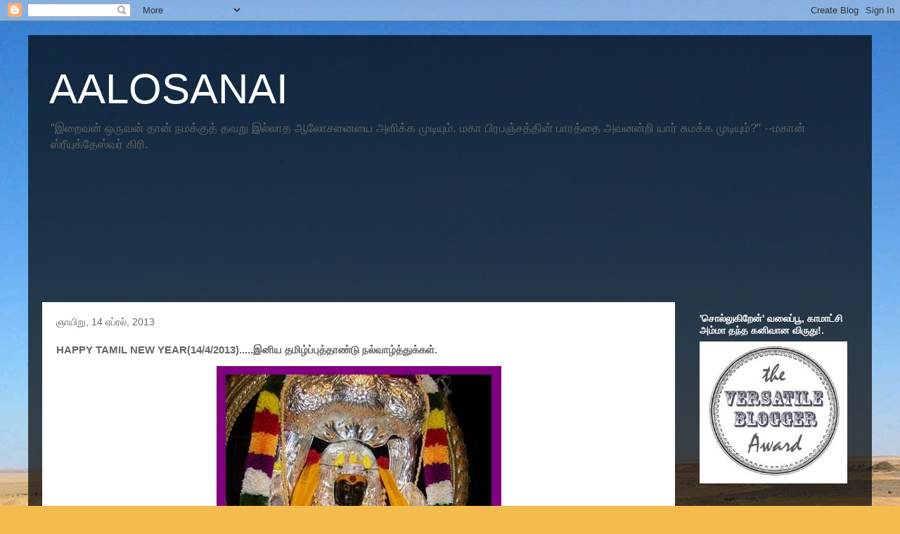

--- FILE ---
content_type: text/html; charset=UTF-8
request_url: https://aalosanai.blogspot.com/2013/04/happy-tamil-new-year1442013.html
body_size: 21534
content:
<!DOCTYPE html>
<html class='v2' dir='ltr' xmlns='http://www.w3.org/1999/xhtml' xmlns:b='http://www.google.com/2005/gml/b' xmlns:data='http://www.google.com/2005/gml/data' xmlns:expr='http://www.google.com/2005/gml/expr'>
<head>
<link href='https://www.blogger.com/static/v1/widgets/335934321-css_bundle_v2.css' rel='stylesheet' type='text/css'/>
<meta content='width=1100' name='viewport'/>
<meta content='text/html; charset=UTF-8' http-equiv='Content-Type'/>
<meta content='blogger' name='generator'/>
<link href='https://aalosanai.blogspot.com/favicon.ico' rel='icon' type='image/x-icon'/>
<link href='http://aalosanai.blogspot.com/2013/04/happy-tamil-new-year1442013.html' rel='canonical'/>
<link rel="alternate" type="application/atom+xml" title="AALOSANAI - Atom" href="https://aalosanai.blogspot.com/feeds/posts/default" />
<link rel="alternate" type="application/rss+xml" title="AALOSANAI - RSS" href="https://aalosanai.blogspot.com/feeds/posts/default?alt=rss" />
<link rel="service.post" type="application/atom+xml" title="AALOSANAI - Atom" href="https://www.blogger.com/feeds/2685277696009598772/posts/default" />

<link rel="alternate" type="application/atom+xml" title="AALOSANAI - Atom" href="https://aalosanai.blogspot.com/feeds/1831234223196555442/comments/default" />
<!--Can't find substitution for tag [blog.ieCssRetrofitLinks]-->
<link href='https://blogger.googleusercontent.com/img/b/R29vZ2xl/AVvXsEjPVQ0XdL_FPcTNacttLa2NxbYscPGm7Ko4_1zjacrB8YKrsWO1zyhuOnqPebY8Qe0IsaXYL2c8TxNd5Uthrsmtk-w3MQcS1sCCsodny0AS0jKo9R8wqCo6K5SAS_S6ecZHPYIRmP1Ow4s/s1600/guru+nj2011.jpg' rel='image_src'/>
<meta content='http://aalosanai.blogspot.com/2013/04/happy-tamil-new-year1442013.html' property='og:url'/>
<meta content='HAPPY TAMIL NEW YEAR(14/4/2013).....இனிய தமிழ்ப்புத்தாண்டு நல்வாழ்த்துக்கள்.' property='og:title'/>
<meta content='ஆன்மீகம், சம்பிரதாயங்கள், புராணங்கள்.' property='og:description'/>
<meta content='https://blogger.googleusercontent.com/img/b/R29vZ2xl/AVvXsEjPVQ0XdL_FPcTNacttLa2NxbYscPGm7Ko4_1zjacrB8YKrsWO1zyhuOnqPebY8Qe0IsaXYL2c8TxNd5Uthrsmtk-w3MQcS1sCCsodny0AS0jKo9R8wqCo6K5SAS_S6ecZHPYIRmP1Ow4s/w1200-h630-p-k-no-nu/guru+nj2011.jpg' property='og:image'/>
<!-- added-1-Start: From .in to .com script -->
<script type='text/javascript'>
var str= window.location.href.toString();
if ((str.indexOf('.com/'))=='-1') {
var str1=str.substring(str.lastIndexOf(".blogspot."));
if (str1.indexOf('/')=='-1') {
var str2=str1;
}
else {
var str2=str1.substring(0,str1.indexOf('/')+1);
}
window.location.href =window.location.href.toString().replace(str2,'.blogspot.com/ncr/');
}
</script>
<!-- added-1-End: From .in to .com script -->
<title>AALOSANAI: HAPPY TAMIL NEW YEAR(14/4/2013).....இன&#3007;ய தம&#3007;ழ&#3021;ப&#3021;ப&#3009;த&#3021;த&#3006;ண&#3021;ட&#3009; நல&#3021;வ&#3006;ழ&#3021;த&#3021;த&#3009;க&#3021;கள&#3021;.</title>
<style id='page-skin-1' type='text/css'><!--
/*
-----------------------------------------------
Blogger Template Style
Name:     Travel
Designer: Sookhee Lee
URL:      www.plyfly.net
----------------------------------------------- */
/* Content
----------------------------------------------- */
body {
font: normal normal 13px 'Trebuchet MS',Trebuchet,sans-serif;
color: #666666;
background: #f4bc4f url(//themes.googleusercontent.com/image?id=0BwVBOzw_-hbMMDYxYTU0MmQtZTA5Yi00MTIwLTk3ZjktZWI4MzJhMDQyOTIy) repeat fixed top center;
}
html body .region-inner {
min-width: 0;
max-width: 100%;
width: auto;
}
a:link {
text-decoration:none;
color: #ff9900;
}
a:visited {
text-decoration:none;
color: #b87209;
}
a:hover {
text-decoration:underline;
color: #ff9900;
}
.content-outer .content-cap-top {
height: 0;
background: transparent none repeat-x scroll top center;
}
.content-outer {
margin: 0 auto;
padding-top: 20px;
}
.content-inner {
background: transparent url(//www.blogblog.com/1kt/travel/bg_black_70.png) repeat scroll top left;
background-position: left -0;
background-color: transparent;
padding: 20px;
}
.main-inner .date-outer {
margin-bottom: 2em;
}
/* Header
----------------------------------------------- */
.header-inner .Header .titlewrapper,
.header-inner .Header .descriptionwrapper {
padding-left: 10px;
padding-right: 10px;
}
.Header h1 {
font: normal normal 60px 'Trebuchet MS',Trebuchet,sans-serif;
color: #ffffff;
}
.Header h1 a {
color: #ffffff;
}
.Header .description {
color: #666666;
font-size: 130%;
}
/* Tabs
----------------------------------------------- */
.tabs-inner {
margin: 1em 0 0;
padding: 0;
}
.tabs-inner .section {
margin: 0;
}
.tabs-inner .widget ul {
padding: 0;
background: transparent url(//www.blogblog.com/1kt/travel/bg_black_50.png) repeat scroll top center;
}
.tabs-inner .widget li {
border: none;
}
.tabs-inner .widget li a {
display: inline-block;
padding: 1em 1.5em;
color: #ffffff;
font: normal bold 16px 'Trebuchet MS',Trebuchet,sans-serif;
}
.tabs-inner .widget li.selected a,
.tabs-inner .widget li a:hover {
position: relative;
z-index: 1;
background: transparent url(//www.blogblog.com/1kt/travel/bg_black_50.png) repeat scroll top center;
color: #ffffff;
}
/* Headings
----------------------------------------------- */
h2 {
font: normal bold 14px 'Trebuchet MS',Trebuchet,sans-serif;
color: #ffffff;
}
.main-inner h2.date-header {
font: normal normal 14px 'Trebuchet MS',Trebuchet,sans-serif;
color: #666666;
}
.footer-inner .widget h2,
.sidebar .widget h2 {
padding-bottom: .5em;
}
/* Main
----------------------------------------------- */
.main-inner {
padding: 20px 0;
}
.main-inner .column-center-inner {
padding: 20px 0;
}
.main-inner .column-center-inner .section {
margin: 0 20px;
}
.main-inner .column-right-inner {
margin-left: 20px;
}
.main-inner .fauxcolumn-right-outer .fauxcolumn-inner {
margin-left: 20px;
background: transparent none repeat scroll top left;
}
.main-inner .column-left-inner {
margin-right: 20px;
}
.main-inner .fauxcolumn-left-outer .fauxcolumn-inner {
margin-right: 20px;
background: transparent none repeat scroll top left;
}
.main-inner .column-left-inner,
.main-inner .column-right-inner {
padding: 15px 0;
}
/* Posts
----------------------------------------------- */
h3.post-title {
margin-top: 20px;
}
h3.post-title a {
font: normal bold 20px 'Trebuchet MS',Trebuchet,sans-serif;
color: #000000;
}
h3.post-title a:hover {
text-decoration: underline;
}
.main-inner .column-center-outer {
background: #ffffff none repeat scroll top left;
_background-image: none;
}
.post-body {
line-height: 1.4;
position: relative;
}
.post-header {
margin: 0 0 1em;
line-height: 1.6;
}
.post-footer {
margin: .5em 0;
line-height: 1.6;
}
#blog-pager {
font-size: 140%;
}
#comments {
background: #cccccc none repeat scroll top center;
padding: 15px;
}
#comments .comment-author {
padding-top: 1.5em;
}
#comments h4,
#comments .comment-author a,
#comments .comment-timestamp a {
color: #000000;
}
#comments .comment-author:first-child {
padding-top: 0;
border-top: none;
}
.avatar-image-container {
margin: .2em 0 0;
}
/* Comments
----------------------------------------------- */
#comments a {
color: #000000;
}
.comments .comments-content .icon.blog-author {
background-repeat: no-repeat;
background-image: url([data-uri]);
}
.comments .comments-content .loadmore a {
border-top: 1px solid #000000;
border-bottom: 1px solid #000000;
}
.comments .comment-thread.inline-thread {
background: #ffffff;
}
.comments .continue {
border-top: 2px solid #000000;
}
/* Widgets
----------------------------------------------- */
.sidebar .widget {
border-bottom: 2px solid transparent;
padding-bottom: 10px;
margin: 10px 0;
}
.sidebar .widget:first-child {
margin-top: 0;
}
.sidebar .widget:last-child {
border-bottom: none;
margin-bottom: 0;
padding-bottom: 0;
}
.footer-inner .widget,
.sidebar .widget {
font: normal normal 13px 'Trebuchet MS',Trebuchet,sans-serif;
color: #cccccc;
}
.sidebar .widget a:link {
color: #cccccc;
text-decoration: none;
}
.sidebar .widget a:visited {
color: #b87209;
}
.sidebar .widget a:hover {
color: #cccccc;
text-decoration: underline;
}
.footer-inner .widget a:link {
color: #ff9900;
text-decoration: none;
}
.footer-inner .widget a:visited {
color: #b87209;
}
.footer-inner .widget a:hover {
color: #ff9900;
text-decoration: underline;
}
.widget .zippy {
color: #ffffff;
}
.footer-inner {
background: transparent none repeat scroll top center;
}
/* Mobile
----------------------------------------------- */
body.mobile  {
background-size: 100% auto;
}
body.mobile .AdSense {
margin: 0 -10px;
}
.mobile .body-fauxcolumn-outer {
background: transparent none repeat scroll top left;
}
.mobile .footer-inner .widget a:link {
color: #cccccc;
text-decoration: none;
}
.mobile .footer-inner .widget a:visited {
color: #b87209;
}
.mobile-post-outer a {
color: #000000;
}
.mobile-link-button {
background-color: #ff9900;
}
.mobile-link-button a:link, .mobile-link-button a:visited {
color: #ffffff;
}
.mobile-index-contents {
color: #666666;
}
.mobile .tabs-inner .PageList .widget-content {
background: transparent url(//www.blogblog.com/1kt/travel/bg_black_50.png) repeat scroll top center;
color: #ffffff;
}
.mobile .tabs-inner .PageList .widget-content .pagelist-arrow {
border-left: 1px solid #ffffff;
}

--></style>
<style id='template-skin-1' type='text/css'><!--
body {
min-width: 1200px;
}
.content-outer, .content-fauxcolumn-outer, .region-inner {
min-width: 1200px;
max-width: 1200px;
_width: 1200px;
}
.main-inner .columns {
padding-left: 0px;
padding-right: 260px;
}
.main-inner .fauxcolumn-center-outer {
left: 0px;
right: 260px;
/* IE6 does not respect left and right together */
_width: expression(this.parentNode.offsetWidth -
parseInt("0px") -
parseInt("260px") + 'px');
}
.main-inner .fauxcolumn-left-outer {
width: 0px;
}
.main-inner .fauxcolumn-right-outer {
width: 260px;
}
.main-inner .column-left-outer {
width: 0px;
right: 100%;
margin-left: -0px;
}
.main-inner .column-right-outer {
width: 260px;
margin-right: -260px;
}
#layout {
min-width: 0;
}
#layout .content-outer {
min-width: 0;
width: 800px;
}
#layout .region-inner {
min-width: 0;
width: auto;
}
--></style>
<link href='https://www.blogger.com/dyn-css/authorization.css?targetBlogID=2685277696009598772&amp;zx=faf8876c-5d1c-4385-8c57-1cce6e53657c' media='none' onload='if(media!=&#39;all&#39;)media=&#39;all&#39;' rel='stylesheet'/><noscript><link href='https://www.blogger.com/dyn-css/authorization.css?targetBlogID=2685277696009598772&amp;zx=faf8876c-5d1c-4385-8c57-1cce6e53657c' rel='stylesheet'/></noscript>
<meta name='google-adsense-platform-account' content='ca-host-pub-1556223355139109'/>
<meta name='google-adsense-platform-domain' content='blogspot.com'/>

<!-- data-ad-client=ca-pub-2498367958402615 -->

</head>
<body class='loading variant-road'>
<div class='navbar section' id='navbar'><div class='widget Navbar' data-version='1' id='Navbar1'><script type="text/javascript">
    function setAttributeOnload(object, attribute, val) {
      if(window.addEventListener) {
        window.addEventListener('load',
          function(){ object[attribute] = val; }, false);
      } else {
        window.attachEvent('onload', function(){ object[attribute] = val; });
      }
    }
  </script>
<div id="navbar-iframe-container"></div>
<script type="text/javascript" src="https://apis.google.com/js/platform.js"></script>
<script type="text/javascript">
      gapi.load("gapi.iframes:gapi.iframes.style.bubble", function() {
        if (gapi.iframes && gapi.iframes.getContext) {
          gapi.iframes.getContext().openChild({
              url: 'https://www.blogger.com/navbar/2685277696009598772?po\x3d1831234223196555442\x26origin\x3dhttps://aalosanai.blogspot.com',
              where: document.getElementById("navbar-iframe-container"),
              id: "navbar-iframe"
          });
        }
      });
    </script><script type="text/javascript">
(function() {
var script = document.createElement('script');
script.type = 'text/javascript';
script.src = '//pagead2.googlesyndication.com/pagead/js/google_top_exp.js';
var head = document.getElementsByTagName('head')[0];
if (head) {
head.appendChild(script);
}})();
</script>
</div></div>
<div class='body-fauxcolumns'>
<div class='fauxcolumn-outer body-fauxcolumn-outer'>
<div class='cap-top'>
<div class='cap-left'></div>
<div class='cap-right'></div>
</div>
<div class='fauxborder-left'>
<div class='fauxborder-right'></div>
<div class='fauxcolumn-inner'>
</div>
</div>
<div class='cap-bottom'>
<div class='cap-left'></div>
<div class='cap-right'></div>
</div>
</div>
</div>
<div class='content'>
<div class='content-fauxcolumns'>
<div class='fauxcolumn-outer content-fauxcolumn-outer'>
<div class='cap-top'>
<div class='cap-left'></div>
<div class='cap-right'></div>
</div>
<div class='fauxborder-left'>
<div class='fauxborder-right'></div>
<div class='fauxcolumn-inner'>
</div>
</div>
<div class='cap-bottom'>
<div class='cap-left'></div>
<div class='cap-right'></div>
</div>
</div>
</div>
<div class='content-outer'>
<div class='content-cap-top cap-top'>
<div class='cap-left'></div>
<div class='cap-right'></div>
</div>
<div class='fauxborder-left content-fauxborder-left'>
<div class='fauxborder-right content-fauxborder-right'></div>
<div class='content-inner'>
<header>
<div class='header-outer'>
<div class='header-cap-top cap-top'>
<div class='cap-left'></div>
<div class='cap-right'></div>
</div>
<div class='fauxborder-left header-fauxborder-left'>
<div class='fauxborder-right header-fauxborder-right'></div>
<div class='region-inner header-inner'>
<div class='header section' id='header'><div class='widget Header' data-version='1' id='Header1'>
<div id='header-inner'>
<div class='titlewrapper'>
<h1 class='title'>
<a href='https://aalosanai.blogspot.com/'>
AALOSANAI
</a>
</h1>
</div>
<div class='descriptionwrapper'>
<p class='description'><span>"இற&#3016;வன&#3021; ஒர&#3009;வன&#3021; த&#3006;ன&#3021; நமக&#3021;க&#3009;த&#3021; தவற&#3009; இல&#3021;ல&#3006;த ஆல&#3019;சன&#3016;ய&#3016; அள&#3007;க&#3021;க ம&#3009;ட&#3007;ய&#3009;ம&#3021;. மக&#3006; ப&#3007;ரபஞ&#3021;சத&#3021;த&#3007;ன&#3021; ப&#3006;ரத&#3021;த&#3016; அவனன&#3021;ற&#3007; ய&#3006;ர&#3021; ச&#3009;மக&#3021;க ம&#3009;ட&#3007;ய&#3009;ம&#3021;?"

--மக&#3006;ன&#3021; ஸ&#3021;ர&#3008;ய&#3009;க&#3021;த&#3015;ஸ&#3021;வர&#3021; க&#3007;ர&#3007;.
</span></p>
</div>
</div>
</div></div>
</div>
</div>
<div class='header-cap-bottom cap-bottom'>
<div class='cap-left'></div>
<div class='cap-right'></div>
</div>
</div>
</header>
<div class='tabs-outer'>
<div class='tabs-cap-top cap-top'>
<div class='cap-left'></div>
<div class='cap-right'></div>
</div>
<div class='fauxborder-left tabs-fauxborder-left'>
<div class='fauxborder-right tabs-fauxborder-right'></div>
<div class='region-inner tabs-inner'>
<div class='tabs section' id='crosscol'><div class='widget Followers' data-version='1' id='Followers1'>
<h2 class='title'>நட&#3021;ப&#3006;கத&#3021; த&#3018;டர&#3021;பவர&#3021;கள&#3021;</h2>
<div class='widget-content'>
<div id='Followers1-wrapper'>
<div style='margin-right:2px;'>
<div><script type="text/javascript" src="https://apis.google.com/js/platform.js"></script>
<div id="followers-iframe-container"></div>
<script type="text/javascript">
    window.followersIframe = null;
    function followersIframeOpen(url) {
      gapi.load("gapi.iframes", function() {
        if (gapi.iframes && gapi.iframes.getContext) {
          window.followersIframe = gapi.iframes.getContext().openChild({
            url: url,
            where: document.getElementById("followers-iframe-container"),
            messageHandlersFilter: gapi.iframes.CROSS_ORIGIN_IFRAMES_FILTER,
            messageHandlers: {
              '_ready': function(obj) {
                window.followersIframe.getIframeEl().height = obj.height;
              },
              'reset': function() {
                window.followersIframe.close();
                followersIframeOpen("https://www.blogger.com/followers/frame/2685277696009598772?colors\x3dCgt0cmFuc3BhcmVudBILdHJhbnNwYXJlbnQaByM2NjY2NjYiByNmZjk5MDAqC3RyYW5zcGFyZW50MgcjZmZmZmZmOgcjNjY2NjY2QgcjZmY5OTAwSgcjZmZmZmZmUgcjZmY5OTAwWgt0cmFuc3BhcmVudA%3D%3D\x26pageSize\x3d21\x26hl\x3dta\x26origin\x3dhttps://aalosanai.blogspot.com");
              },
              'open': function(url) {
                window.followersIframe.close();
                followersIframeOpen(url);
              }
            }
          });
        }
      });
    }
    followersIframeOpen("https://www.blogger.com/followers/frame/2685277696009598772?colors\x3dCgt0cmFuc3BhcmVudBILdHJhbnNwYXJlbnQaByM2NjY2NjYiByNmZjk5MDAqC3RyYW5zcGFyZW50MgcjZmZmZmZmOgcjNjY2NjY2QgcjZmY5OTAwSgcjZmZmZmZmUgcjZmY5OTAwWgt0cmFuc3BhcmVudA%3D%3D\x26pageSize\x3d21\x26hl\x3dta\x26origin\x3dhttps://aalosanai.blogspot.com");
  </script></div>
</div>
</div>
<div class='clear'></div>
</div>
</div></div>
<div class='tabs no-items section' id='crosscol-overflow'></div>
</div>
</div>
<div class='tabs-cap-bottom cap-bottom'>
<div class='cap-left'></div>
<div class='cap-right'></div>
</div>
</div>
<div class='main-outer'>
<div class='main-cap-top cap-top'>
<div class='cap-left'></div>
<div class='cap-right'></div>
</div>
<div class='fauxborder-left main-fauxborder-left'>
<div class='fauxborder-right main-fauxborder-right'></div>
<div class='region-inner main-inner'>
<div class='columns fauxcolumns'>
<div class='fauxcolumn-outer fauxcolumn-center-outer'>
<div class='cap-top'>
<div class='cap-left'></div>
<div class='cap-right'></div>
</div>
<div class='fauxborder-left'>
<div class='fauxborder-right'></div>
<div class='fauxcolumn-inner'>
</div>
</div>
<div class='cap-bottom'>
<div class='cap-left'></div>
<div class='cap-right'></div>
</div>
</div>
<div class='fauxcolumn-outer fauxcolumn-left-outer'>
<div class='cap-top'>
<div class='cap-left'></div>
<div class='cap-right'></div>
</div>
<div class='fauxborder-left'>
<div class='fauxborder-right'></div>
<div class='fauxcolumn-inner'>
</div>
</div>
<div class='cap-bottom'>
<div class='cap-left'></div>
<div class='cap-right'></div>
</div>
</div>
<div class='fauxcolumn-outer fauxcolumn-right-outer'>
<div class='cap-top'>
<div class='cap-left'></div>
<div class='cap-right'></div>
</div>
<div class='fauxborder-left'>
<div class='fauxborder-right'></div>
<div class='fauxcolumn-inner'>
</div>
</div>
<div class='cap-bottom'>
<div class='cap-left'></div>
<div class='cap-right'></div>
</div>
</div>
<!-- corrects IE6 width calculation -->
<div class='columns-inner'>
<div class='column-center-outer'>
<div class='column-center-inner'>
<div class='main section' id='main'><div class='widget Blog' data-version='1' id='Blog1'>
<div class='blog-posts hfeed'>

          <div class="date-outer">
        
<h2 class='date-header'><span>ஞ&#3006;ய&#3007;ற&#3009;, 14 ஏப&#3021;ரல&#3021;, 2013</span></h2>

          <div class="date-posts">
        
<div class='post-outer'>
<div class='post hentry uncustomized-post-template' itemprop='blogPost' itemscope='itemscope' itemtype='http://schema.org/BlogPosting'>
<meta content='https://blogger.googleusercontent.com/img/b/R29vZ2xl/AVvXsEjPVQ0XdL_FPcTNacttLa2NxbYscPGm7Ko4_1zjacrB8YKrsWO1zyhuOnqPebY8Qe0IsaXYL2c8TxNd5Uthrsmtk-w3MQcS1sCCsodny0AS0jKo9R8wqCo6K5SAS_S6ecZHPYIRmP1Ow4s/s1600/guru+nj2011.jpg' itemprop='image_url'/>
<meta content='2685277696009598772' itemprop='blogId'/>
<meta content='1831234223196555442' itemprop='postId'/>
<a name='1831234223196555442'></a>
<h3 class='post-title entry-title' itemprop='name'>
HAPPY TAMIL NEW YEAR(14/4/2013).....இன&#3007;ய தம&#3007;ழ&#3021;ப&#3021;ப&#3009;த&#3021;த&#3006;ண&#3021;ட&#3009; நல&#3021;வ&#3006;ழ&#3021;த&#3021;த&#3009;க&#3021;கள&#3021;.
</h3>
<div class='post-header'>
<div class='post-header-line-1'></div>
</div>
<div class='post-body entry-content' id='post-body-1831234223196555442' itemprop='description articleBody'>
<div dir="ltr" style="text-align: left;" trbidi="on">
<div style="text-align: center;">
<img src="https://blogger.googleusercontent.com/img/b/R29vZ2xl/AVvXsEjPVQ0XdL_FPcTNacttLa2NxbYscPGm7Ko4_1zjacrB8YKrsWO1zyhuOnqPebY8Qe0IsaXYL2c8TxNd5Uthrsmtk-w3MQcS1sCCsodny0AS0jKo9R8wqCo6K5SAS_S6ecZHPYIRmP1Ow4s/s1600/guru+nj2011.jpg" /></div>
<br />
<div class="separator" style="clear: both; text-align: center;">
</div>
<div style="text-align: center;">
</div>
<div style="text-align: center;">
</div>
<div style="text-align: justify;">
நண&#3021;பர&#3021;கள&#3021; அன&#3016;வர&#3009;க&#3021;க&#3009;ம&#3021; என&#3021; இன&#3007;ய ப&#3009;த&#3021;த&#3006;ண&#3021;ட&#3009; நல&#3021;வ&#3006;ழ&#3021;த&#3021;த&#3009;க&#3021;கள&#3021;.&nbsp;<b><span style="color: #cc0000;">'</span></b><span style="text-align: left;"><span style="color: #cc0000;"><b>ஸ&#3021;ர&#3008;</b></span></span><b><span style="color: #cc0000;">வ&#3007;ஜய' </span></b>வர&#3009;டம&#3021;&nbsp;ந&#8204;ம&#3021;&nbsp;வ&#3006;ழ&#3021;வ&#3007;ல&#3021; &nbsp;வ&#3014;ற&#3021;ற&#3007;கள&#3021; பல அள&#3021;ள&#3007; வழங&#3021;க&#3009;வத&#3006;க அம&#3016;யட&#3021;ட&#3009;ம&#3021;.</div>
<div class="separator" style="clear: both; text-align: center;">
<iframe allowfullscreen="allowfullscreen" frameborder="0" height="266" mozallowfullscreen="mozallowfullscreen" src="https://www.youtube.com/embed/NbYVVNGnicI?feature=player_embedded" webkitallowfullscreen="webkitallowfullscreen" width="320"></iframe></div>
<div style="text-align: justify;">
ப&#3009;த&#3021;த&#3006;ண&#3021;ட&#3007;ல&#3021; நம&#3021; உள&#3021;ளங&#3021;கள&#3007;ல&#3009;ம&#3021; இல&#3021;லங&#3021;கள&#3007;ல&#3009;ம&#3021; ஸ&#3021;ர&#3008; லக&#3021;ஷ&#3021;ம&#3007; த&#3015;வ&#3007;ய&#3007;ன&#3021; அர&#3009;ள&#3021; ப&#3018;ன&#3021; மழ&#3016; ப&#3019;ல&#3021; ப&#3018;ழ&#3007;ய வ&#3015;ண&#3021;ட&#3007;, ஸ&#3021;ர&#3008; ஆத&#3007;சங&#3021;கர பகவத&#3021; ப&#3006;தர&#3021; அர&#3009;ள&#3007;ய ஸ&#3021;ர&#3008; கனகத&#3006;ர&#3006; ஸ&#3021;த&#3019;த&#3021;த&#3007;ரத&#3021;த&#3007;ன&#3021; க&#3006;ண&#3018;ள&#3007;ய&#3016;த&#3021; தந&#3021;த&#3007;ர&#3009;க&#3021;க&#3007;ற&#3015;ன&#3021;. த&#3007;ர&#3009;மத&#3007; எம&#3021;.எஸ&#3021;.ச&#3009;ப&#3021;ப&#3009;லட&#3021;ச&#3009;ம&#3007; அவர&#3021;கள&#3007;ன&#3021; த&#3014;ய&#3021;வ&#3008;கக&#3021; க&#3009;ரல&#3007;ல&#3021;, கனகத&#3006;ர&#3006; ஸ&#3021;த&#3019;த&#3021;த&#3007;ரன&#3016; க&#3015;ட&#3021;கல&#3006;ம&#3021;.&nbsp;இத&#3016; வல&#3016;ய&#3015;ற&#3021;ற&#3007;ய அன&#3021;பர&#3009;க&#3021;க&#3009; என&#3021; ந&#3014;ஞ&#3021;சம&#3021; ந&#3007;ற&#3016;ந&#3021;த நன&#3021;ற&#3007;கள&#3021;.</div>
<div style="text-align: justify;">
<br /></div>
<div style="text-align: justify;">
ச&#3007;த&#3021;த&#3007;ர&#3016; ம&#3009;தல&#3021; ந&#3006;ள&#3007;ன&#3021; ம&#3015;ன&#3021;ம&#3016;கள&#3016;ய&#3009;ம&#3021;, அன&#3021;ற&#3009; ச&#3014;ய&#3021;ய வ&#3015;ண&#3021;ட&#3007;யவ&#3016; பற&#3021;ற&#3007;ய க&#3009;ற&#3007;ப&#3021;ப&#3009;கள&#3016;ய&#3009;ம&#3021;, என&#3021;<a href="http://aalosanai.blogspot.in/2012/04/blog-post_11.html" target="_blank"> 'நலம&#3021; தர&#3009;ம&#3021; நந&#3021;தன ஆண&#3021;ட&#3009;' </a>பத&#3007;வ&#3007;ல&#3021; க&#3006;ணல&#3006;ம&#3021;.<br />
<br />
இந&#3021;த வ&#3007;ஜய வர&#3009;டத&#3021;த&#3007;ற&#3021;க&#3009; அத&#3007;பத&#3007;, <span style="color: blue;">ஸ&#3021;ர&#3008;க&#3009;ர&#3009; பகவ&#3006;ன&#3021;.</span> இவ&#3021;வர&#3009;டத&#3021;த&#3007;ன&#3021; மந&#3021;த&#3007;ர&#3007; <span style="color: blue;">ஸ&#3021;ர&#3008;ச&#3010;ர&#3007;ய பகவ&#3006;ன&#3021; </span>ஆவ&#3006;ர&#3021;.</div>
<div style="text-align: justify;">
<br />
வ&#3007;ஜய வர&#3009;டத&#3021;த&#3007;ய பலன&#3021; வ&#3014;ண&#3021;ப&#3006;,<br />
<br />
<span style="color: #cc0000;">மண&#3021;ண&#3007;ல&#3021; வ&#3007;சய வர&#3009;ட மழ&#3016; ம&#3007;க&#3009;த&#3007;</span><br />
<span style="color: #cc0000;">எண&#3021;ண&#3009; ச&#3007;ற&#3009; த&#3006;ன&#3007;யங&#3021;கள&#3014;ங&#3021;க&#3009;ம&#3015;-நண&#3021;ண&#3009;ம&#3021;</span><br />
<span style="color: #cc0000;">பயம&#3021; ப&#3014;ர&#3009;க&#3007; ந&#3018;ந&#3021;த&#3009; பர&#3007;வ&#3006;ரம&#3014;ல&#3021;ல&#3006;ம&#3021;</span><br />
<span style="color: #cc0000;">நயன&#3021;கள&#3007;ன&#3021;ற&#3007; வ&#3006;ட&#3009;ம&#3014;ன நட&#3021;ட&#3009;</span></div>
<div style="text-align: justify;">
</div>
<div style="text-align: justify;">
<br /></div>
<div style="text-align: justify;">
<span style="color: blue;">'வ&#3007;ஜய வர&#3009;ஷத&#3021;த&#3007;ல&#3021; நல&#3021;ல மழ&#3016; ப&#3014;ய&#3021;ய&#3009;ம&#3021;. ச&#3007;ற&#3009; த&#3006;ன&#3021;யங&#3021;கள&#3021; நல&#3021;ல வ&#3007;ள&#3016;ச&#3021;சல&#3021; க&#3006;ண&#3009;ம&#3021;. எங&#3021;க&#3009;ம&#3021; பயத&#3021;த&#3019;ட&#3009; க&#3010;ட&#3007;ய ச&#3010;ழல&#3015; ந&#3007;லவ&#3009;ம&#3021;. அதன&#3006;ல&#3021; வ&#3015;தன&#3016; ஏற&#3021;பட&#3009;ம&#3021;. மக&#3021;கள&#3009;ம&#3021; க&#3006;ல&#3021;நட&#3016;கள&#3009;ம&#3021; வ&#3006;ட&#3009;ம&#3021; ச&#3010;ழல&#3021; ஏற&#3021;பட&#3009;ம&#3021;.'</span></div>
<div style="text-align: center;">
<img src="https://lh3.googleusercontent.com/blogger_img_proxy/AEn0k_uzj9zKQSuenjW2i0nQfVDAicIJyD10L8Gmk4wlK7k10CAilnDh2pqxTdZZapAuX296yB3I09RNI9A59_HpVLUclmFp2_ImWRD2218Zp7XvZf4_8cY495YnUBq-3pvUHcoUJomO3mtsXTzEEoh5iV5nRDGmpqpFbQ=s0-d"></div>
<div style="text-align: justify;">
எத&#3021;தக&#3016;ய ச&#3010;ழல&#3007;ல&#3009;ம&#3021; இற&#3016;வழ&#3007;ப&#3006;ட&#3006;ல&#3021; நலம&#3021; க&#3006;ணல&#3006;ம&#3021;. ஸ&#3021;ர&#3008;க&#3009;ர&#3009; பகவ&#3006;ன&#3016;த&#3021; த&#3018;ழ&#3009;த&#3009; வர, எந&#3021;தச&#3021; ச&#3010;ழல&#3007;ல&#3009;ம&#3021; நன&#3021;ம&#3016;ய&#3015; நடந&#3021;த&#3009; ம&#3015;ன&#3021;ம&#3016; அட&#3016;யல&#3006;ம&#3021;.</div>
<div style="text-align: justify;">
<br /></div>
<div style="text-align: justify;">
ஸ&#3021;ர&#3008;வ&#3007;ஜய வர&#3009;டம&#3021;, வ&#3007;ஜயம&#3021; ச&#3014;ய&#3021;ய&#3009;ம&#3021; இந&#3021;நன&#3021;ன&#3006;ள&#3007;ல&#3021;, அன&#3016;வர&#3009;ம&#3021;, இற&#3016;யர&#3009;ள&#3006;ல&#3021; எல&#3021;ல&#3006; வளங&#3021;கள&#3009;ம&#3021; நலங&#3021;கள&#3009;ம&#3021; ப&#3014;ற&#3021;ற&#3009;ப&#3021; ப&#3014;ர&#3009; வ&#3006;ழ&#3021;வ&#3009; வ&#3006;ழப&#3021; ப&#3007;ர&#3006;ர&#3021;த&#3021;த&#3007;க&#3021;க&#3007;ற&#3015;ன&#3021;.</div>
<br />
வ&#3014;ற&#3021;ற&#3007; ப&#3014;ற&#3009;வ&#3019;ம&#3021;!!!!!<br />
படங&#3021;கள&#3021; நன&#3021;ற&#3007;: க&#3010;க&#3009;ள&#3021; படங&#3021;கள&#3021;.<br />
<br />
அன&#3021;ப&#3009;டன&#3021;<br />
ப&#3006;ர&#3021;வத&#3007; இர&#3006;மச&#3021;சந&#3021;த&#3007;ரன&#3021;.</div>
<div style='clear: both;'></div>
</div>
<div class='post-footer'>
<div class='post-footer-line post-footer-line-1'>
<span class='post-author vcard'>
Posted by
<span class='fn' itemprop='author' itemscope='itemscope' itemtype='http://schema.org/Person'>
<meta content='https://www.blogger.com/profile/14332077883794084811' itemprop='url'/>
<a class='g-profile' href='https://www.blogger.com/profile/14332077883794084811' rel='author' title='author profile'>
<span itemprop='name'>ப&#3006;ர&#3021;வத&#3007; இர&#3006;மச&#3021;சந&#3021;த&#3007;ரன&#3021;.</span>
</a>
</span>
</span>
<span class='post-timestamp'>
at
<meta content='http://aalosanai.blogspot.com/2013/04/happy-tamil-new-year1442013.html' itemprop='url'/>
<a class='timestamp-link' href='https://aalosanai.blogspot.com/2013/04/happy-tamil-new-year1442013.html' rel='bookmark' title='permanent link'><abbr class='published' itemprop='datePublished' title='2013-04-14T06:40:00+05:30'>6:40 AM</abbr></a>
</span>
<span class='post-comment-link'>
</span>
<span class='post-icons'>
</span>
<div class='post-share-buttons goog-inline-block'>
</div>
</div>
<div class='post-footer-line post-footer-line-2'>
<span class='post-labels'>
Labels:
<a href='https://aalosanai.blogspot.com/search/label/Festivals' rel='tag'>Festivals</a>,
<a href='https://aalosanai.blogspot.com/search/label/New%20year' rel='tag'>New year</a>
</span>
</div>
<div class='post-footer-line post-footer-line-3'>
<span class='post-location'>
</span>
</div>
</div>
</div>
<div class='comments' id='comments'>
<a name='comments'></a>
<h4>4 கர&#3009;த&#3021;த&#3009;கள&#3021;:</h4>
<div class='comments-content'>
<script async='async' src='' type='text/javascript'></script>
<script type='text/javascript'>
    (function() {
      var items = null;
      var msgs = null;
      var config = {};

// <![CDATA[
      var cursor = null;
      if (items && items.length > 0) {
        cursor = parseInt(items[items.length - 1].timestamp) + 1;
      }

      var bodyFromEntry = function(entry) {
        var text = (entry &&
                    ((entry.content && entry.content.$t) ||
                     (entry.summary && entry.summary.$t))) ||
            '';
        if (entry && entry.gd$extendedProperty) {
          for (var k in entry.gd$extendedProperty) {
            if (entry.gd$extendedProperty[k].name == 'blogger.contentRemoved') {
              return '<span class="deleted-comment">' + text + '</span>';
            }
          }
        }
        return text;
      }

      var parse = function(data) {
        cursor = null;
        var comments = [];
        if (data && data.feed && data.feed.entry) {
          for (var i = 0, entry; entry = data.feed.entry[i]; i++) {
            var comment = {};
            // comment ID, parsed out of the original id format
            var id = /blog-(\d+).post-(\d+)/.exec(entry.id.$t);
            comment.id = id ? id[2] : null;
            comment.body = bodyFromEntry(entry);
            comment.timestamp = Date.parse(entry.published.$t) + '';
            if (entry.author && entry.author.constructor === Array) {
              var auth = entry.author[0];
              if (auth) {
                comment.author = {
                  name: (auth.name ? auth.name.$t : undefined),
                  profileUrl: (auth.uri ? auth.uri.$t : undefined),
                  avatarUrl: (auth.gd$image ? auth.gd$image.src : undefined)
                };
              }
            }
            if (entry.link) {
              if (entry.link[2]) {
                comment.link = comment.permalink = entry.link[2].href;
              }
              if (entry.link[3]) {
                var pid = /.*comments\/default\/(\d+)\?.*/.exec(entry.link[3].href);
                if (pid && pid[1]) {
                  comment.parentId = pid[1];
                }
              }
            }
            comment.deleteclass = 'item-control blog-admin';
            if (entry.gd$extendedProperty) {
              for (var k in entry.gd$extendedProperty) {
                if (entry.gd$extendedProperty[k].name == 'blogger.itemClass') {
                  comment.deleteclass += ' ' + entry.gd$extendedProperty[k].value;
                } else if (entry.gd$extendedProperty[k].name == 'blogger.displayTime') {
                  comment.displayTime = entry.gd$extendedProperty[k].value;
                }
              }
            }
            comments.push(comment);
          }
        }
        return comments;
      };

      var paginator = function(callback) {
        if (hasMore()) {
          var url = config.feed + '?alt=json&v=2&orderby=published&reverse=false&max-results=50';
          if (cursor) {
            url += '&published-min=' + new Date(cursor).toISOString();
          }
          window.bloggercomments = function(data) {
            var parsed = parse(data);
            cursor = parsed.length < 50 ? null
                : parseInt(parsed[parsed.length - 1].timestamp) + 1
            callback(parsed);
            window.bloggercomments = null;
          }
          url += '&callback=bloggercomments';
          var script = document.createElement('script');
          script.type = 'text/javascript';
          script.src = url;
          document.getElementsByTagName('head')[0].appendChild(script);
        }
      };
      var hasMore = function() {
        return !!cursor;
      };
      var getMeta = function(key, comment) {
        if ('iswriter' == key) {
          var matches = !!comment.author
              && comment.author.name == config.authorName
              && comment.author.profileUrl == config.authorUrl;
          return matches ? 'true' : '';
        } else if ('deletelink' == key) {
          return config.baseUri + '/comment/delete/'
               + config.blogId + '/' + comment.id;
        } else if ('deleteclass' == key) {
          return comment.deleteclass;
        }
        return '';
      };

      var replybox = null;
      var replyUrlParts = null;
      var replyParent = undefined;

      var onReply = function(commentId, domId) {
        if (replybox == null) {
          // lazily cache replybox, and adjust to suit this style:
          replybox = document.getElementById('comment-editor');
          if (replybox != null) {
            replybox.height = '250px';
            replybox.style.display = 'block';
            replyUrlParts = replybox.src.split('#');
          }
        }
        if (replybox && (commentId !== replyParent)) {
          replybox.src = '';
          document.getElementById(domId).insertBefore(replybox, null);
          replybox.src = replyUrlParts[0]
              + (commentId ? '&parentID=' + commentId : '')
              + '#' + replyUrlParts[1];
          replyParent = commentId;
        }
      };

      var hash = (window.location.hash || '#').substring(1);
      var startThread, targetComment;
      if (/^comment-form_/.test(hash)) {
        startThread = hash.substring('comment-form_'.length);
      } else if (/^c[0-9]+$/.test(hash)) {
        targetComment = hash.substring(1);
      }

      // Configure commenting API:
      var configJso = {
        'maxDepth': config.maxThreadDepth
      };
      var provider = {
        'id': config.postId,
        'data': items,
        'loadNext': paginator,
        'hasMore': hasMore,
        'getMeta': getMeta,
        'onReply': onReply,
        'rendered': true,
        'initComment': targetComment,
        'initReplyThread': startThread,
        'config': configJso,
        'messages': msgs
      };

      var render = function() {
        if (window.goog && window.goog.comments) {
          var holder = document.getElementById('comment-holder');
          window.goog.comments.render(holder, provider);
        }
      };

      // render now, or queue to render when library loads:
      if (window.goog && window.goog.comments) {
        render();
      } else {
        window.goog = window.goog || {};
        window.goog.comments = window.goog.comments || {};
        window.goog.comments.loadQueue = window.goog.comments.loadQueue || [];
        window.goog.comments.loadQueue.push(render);
      }
    })();
// ]]>
  </script>
<div id='comment-holder'>
<div class="comment-thread toplevel-thread"><ol id="top-ra"><li class="comment" id="c2638779731002117211"><div class="avatar-image-container"><img src="//www.blogger.com/img/blogger_logo_round_35.png" alt=""/></div><div class="comment-block"><div class="comment-header"><cite class="user"><a href="https://www.blogger.com/profile/06934805646545065593" rel="nofollow">வ&#3015;ப&#3021;ப&#3007;ல&#3016;</a></cite><span class="icon user "></span><span class="datetime secondary-text"><a rel="nofollow" href="https://aalosanai.blogspot.com/2013/04/happy-tamil-new-year1442013.html?showComment=1366121286816#c2638779731002117211">16 ஏப&#3021;ரல&#3021;, 2013 அன&#3021;ற&#3009; 7:38 PM</a></span></div><p class="comment-content">Thank u.. <br>Pl. accept our good wishes too..!!</p><span class="comment-actions secondary-text"><a class="comment-reply" target="_self" data-comment-id="2638779731002117211">பத&#3007;லள&#3007;</a><span class="item-control blog-admin blog-admin pid-1559357567"><a target="_self" href="https://www.blogger.com/comment/delete/2685277696009598772/2638779731002117211">ந&#3008;க&#3021;க&#3009;</a></span></span></div><div class="comment-replies"><div id="c2638779731002117211-rt" class="comment-thread inline-thread hidden"><span class="thread-toggle thread-expanded"><span class="thread-arrow"></span><span class="thread-count"><a target="_self">பத&#3007;ல&#3021;கள&#3021;</a></span></span><ol id="c2638779731002117211-ra" class="thread-chrome thread-expanded"><div></div><div id="c2638779731002117211-continue" class="continue"><a class="comment-reply" target="_self" data-comment-id="2638779731002117211">பத&#3007;லள&#3007;</a></div></ol></div></div><div class="comment-replybox-single" id="c2638779731002117211-ce"></div></li><li class="comment" id="c7539555683402225985"><div class="avatar-image-container"><img src="//blogger.googleusercontent.com/img/b/R29vZ2xl/AVvXsEg_kY6xPCJd4M1tIuzZIG6_M38SAsEbFkRlDm4949pA6Q3m4lnaUHFKogCUgS42TTJkYHesfGIurIUT0kPW7C397QSXMmyNep1VDcaiGZrD5ug5SgGpYfNNA7RA6oXNJRI/s45-c/DSC00497.JPG" alt=""/></div><div class="comment-block"><div class="comment-header"><cite class="user"><a href="https://www.blogger.com/profile/14332077883794084811" rel="nofollow">ப&#3006;ர&#3021;வத&#3007; இர&#3006;மச&#3021;சந&#3021;த&#3007;ரன&#3021;.</a></cite><span class="icon user blog-author"></span><span class="datetime secondary-text"><a rel="nofollow" href="https://aalosanai.blogspot.com/2013/04/happy-tamil-new-year1442013.html?showComment=1366205589167#c7539555683402225985">17 ஏப&#3021;ரல&#3021;, 2013 அன&#3021;ற&#3009; 7:03 PM</a></span></div><p class="comment-content">Thank you so much sir.</p><span class="comment-actions secondary-text"><a class="comment-reply" target="_self" data-comment-id="7539555683402225985">பத&#3007;லள&#3007;</a><span class="item-control blog-admin blog-admin pid-718881030"><a target="_self" href="https://www.blogger.com/comment/delete/2685277696009598772/7539555683402225985">ந&#3008;க&#3021;க&#3009;</a></span></span></div><div class="comment-replies"><div id="c7539555683402225985-rt" class="comment-thread inline-thread hidden"><span class="thread-toggle thread-expanded"><span class="thread-arrow"></span><span class="thread-count"><a target="_self">பத&#3007;ல&#3021;கள&#3021;</a></span></span><ol id="c7539555683402225985-ra" class="thread-chrome thread-expanded"><div></div><div id="c7539555683402225985-continue" class="continue"><a class="comment-reply" target="_self" data-comment-id="7539555683402225985">பத&#3007;லள&#3007;</a></div></ol></div></div><div class="comment-replybox-single" id="c7539555683402225985-ce"></div></li><li class="comment" id="c7877417081927153575"><div class="avatar-image-container"><img src="//www.blogger.com/img/blogger_logo_round_35.png" alt=""/></div><div class="comment-block"><div class="comment-header"><cite class="user"><a href="https://www.blogger.com/profile/06934805646545065593" rel="nofollow">வ&#3015;ப&#3021;ப&#3007;ல&#3016;</a></cite><span class="icon user "></span><span class="datetime secondary-text"><a rel="nofollow" href="https://aalosanai.blogspot.com/2013/04/happy-tamil-new-year1442013.html?showComment=1366209334232#c7877417081927153575">17 ஏப&#3021;ரல&#3021;, 2013 அன&#3021;ற&#3009; 8:05 PM</a></span></div><p class="comment-content">hope u are all SAFE..!!<br>God bless u ..!!</p><span class="comment-actions secondary-text"><a class="comment-reply" target="_self" data-comment-id="7877417081927153575">பத&#3007;லள&#3007;</a><span class="item-control blog-admin blog-admin pid-1559357567"><a target="_self" href="https://www.blogger.com/comment/delete/2685277696009598772/7877417081927153575">ந&#3008;க&#3021;க&#3009;</a></span></span></div><div class="comment-replies"><div id="c7877417081927153575-rt" class="comment-thread inline-thread"><span class="thread-toggle thread-expanded"><span class="thread-arrow"></span><span class="thread-count"><a target="_self">பத&#3007;ல&#3021;கள&#3021;</a></span></span><ol id="c7877417081927153575-ra" class="thread-chrome thread-expanded"><div><li class="comment" id="c4679069799372136657"><div class="avatar-image-container"><img src="//blogger.googleusercontent.com/img/b/R29vZ2xl/AVvXsEg_kY6xPCJd4M1tIuzZIG6_M38SAsEbFkRlDm4949pA6Q3m4lnaUHFKogCUgS42TTJkYHesfGIurIUT0kPW7C397QSXMmyNep1VDcaiGZrD5ug5SgGpYfNNA7RA6oXNJRI/s45-c/DSC00497.JPG" alt=""/></div><div class="comment-block"><div class="comment-header"><cite class="user"><a href="https://www.blogger.com/profile/14332077883794084811" rel="nofollow">ப&#3006;ர&#3021;வத&#3007; இர&#3006;மச&#3021;சந&#3021;த&#3007;ரன&#3021;.</a></cite><span class="icon user blog-author"></span><span class="datetime secondary-text"><a rel="nofollow" href="https://aalosanai.blogspot.com/2013/04/happy-tamil-new-year1442013.html?showComment=1366214267229#c4679069799372136657">17 ஏப&#3021;ரல&#3021;, 2013 அன&#3021;ற&#3009; 9:27 PM</a></span></div><p class="comment-content">With your blessings, we all are safe. Thanks, thanks, thanks a lot. </p><span class="comment-actions secondary-text"><span class="item-control blog-admin blog-admin pid-718881030"><a target="_self" href="https://www.blogger.com/comment/delete/2685277696009598772/4679069799372136657">ந&#3008;க&#3021;க&#3009;</a></span></span></div><div class="comment-replies"><div id="c4679069799372136657-rt" class="comment-thread inline-thread hidden"><span class="thread-toggle thread-expanded"><span class="thread-arrow"></span><span class="thread-count"><a target="_self">பத&#3007;ல&#3021;கள&#3021;</a></span></span><ol id="c4679069799372136657-ra" class="thread-chrome thread-expanded"><div></div><div id="c4679069799372136657-continue" class="continue"><a class="comment-reply" target="_self" data-comment-id="4679069799372136657">பத&#3007;லள&#3007;</a></div></ol></div></div><div class="comment-replybox-single" id="c4679069799372136657-ce"></div></li></div><div id="c7877417081927153575-continue" class="continue"><a class="comment-reply" target="_self" data-comment-id="7877417081927153575">பத&#3007;லள&#3007;</a></div></ol></div></div><div class="comment-replybox-single" id="c7877417081927153575-ce"></div></li></ol><div id="top-continue" class="continue"><a class="comment-reply" target="_self">கர&#3009;த&#3021;த&#3009;ர&#3016;ய&#3016;ச&#3021; ச&#3015;ர&#3021;</a></div><div class="comment-replybox-thread" id="top-ce"></div><div class="loadmore hidden" data-post-id="1831234223196555442"><a target="_self">ம&#3015;ல&#3009;ம&#3021; ஏற&#3021;ற&#3009;க...</a></div></div>
</div>
</div>
<p class='comment-footer'>
<div class='comment-form'>
<a name='comment-form'></a>
<p>ப&#3007;ன&#3021;ன&#3010;ட&#3021;ட&#3009;ம&#3021; அன&#3021;பர&#3021;கள&#3021; கவனத&#3021;த&#3007;ற&#3021;க&#3009;..<br /><br />தங&#3021;களத&#3009; கர&#3009;த&#3021;த&#3009;ர&#3016;கள&#3016; ம&#3009;ழ&#3009; மனத&#3009;டன&#3021; வரவ&#3015;ற&#3021;க&#3007;ற&#3015;ன&#3021;. தங&#3021;களத&#3009; கர&#3009;த&#3021;த&#3009;ர&#3016;, என&#3021; பத&#3007;வ&#3009; சம&#3021;பந&#3021;தம&#3006;க மட&#3021;ட&#3009;ம&#3021; இர&#3009;ப&#3021;பத&#3019;ட&#3009;,     பட&#3007;ப&#3021;பவர&#3021; மனத&#3016; எவ&#3021;வக&#3016;ய&#3007;ல&#3009;ம&#3021; ப&#3006;த&#3007;க&#3021;க&#3006;வண&#3021;ணம&#3021; இர&#3009;க&#3021;க வ&#3015;ண&#3021;ட&#3009;ம&#3021; என ச&#3007;ரம&#3021; த&#3006;ழ&#3021;ந&#3021;த&#3009; க&#3015;ட&#3021;ட&#3009;க&#3021; க&#3018;ள&#3021;க&#3007;ற&#3015;ன&#3021;..</p>
<a href='https://www.blogger.com/comment/frame/2685277696009598772?po=1831234223196555442&hl=ta&saa=85391&origin=https://aalosanai.blogspot.com' id='comment-editor-src'></a>
<iframe allowtransparency='true' class='blogger-iframe-colorize blogger-comment-from-post' frameborder='0' height='410px' id='comment-editor' name='comment-editor' src='' width='100%'></iframe>
<script src='https://www.blogger.com/static/v1/jsbin/2830521187-comment_from_post_iframe.js' type='text/javascript'></script>
<script type='text/javascript'>
      BLOG_CMT_createIframe('https://www.blogger.com/rpc_relay.html');
    </script>
</div>
</p>
<div id='backlinks-container'>
<div id='Blog1_backlinks-container'>
</div>
</div>
</div>
</div>

        </div></div>
      
</div>
<div class='blog-pager' id='blog-pager'>
<span id='blog-pager-newer-link'>
<a class='blog-pager-newer-link' href='https://aalosanai.blogspot.com/2013/04/sri-rama-navami-1942013.html' id='Blog1_blog-pager-newer-link' title='புதிய இடுகை'>ப&#3009;த&#3007;ய இட&#3009;க&#3016;</a>
</span>
<span id='blog-pager-older-link'>
<a class='blog-pager-older-link' href='https://aalosanai.blogspot.com/2013/04/sri-guru-gita.html' id='Blog1_blog-pager-older-link' title='பழைய இடுகைகள்'>பழ&#3016;ய இட&#3009;க&#3016;கள&#3021;</a>
</span>
<a class='home-link' href='https://aalosanai.blogspot.com/'>ம&#3009;கப&#3021;ப&#3009;</a>
</div>
<div class='clear'></div>
<div class='post-feeds'>
<div class='feed-links'>
இதற&#3021;க&#3009; க&#3009;ழ&#3009;ச&#3015;ர&#3021;:
<a class='feed-link' href='https://aalosanai.blogspot.com/feeds/1831234223196555442/comments/default' target='_blank' type='application/atom+xml'>கர&#3009;த&#3021;த&#3009;ர&#3016;கள&#3016; இட&#3009; (Atom)</a>
</div>
</div>
</div></div>
</div>
</div>
<div class='column-left-outer'>
<div class='column-left-inner'>
<aside>
</aside>
</div>
</div>
<div class='column-right-outer'>
<div class='column-right-inner'>
<aside>
<div class='sidebar section' id='sidebar-right-1'><div class='widget Image' data-version='1' id='Image1'>
<h2>'ச&#3018;ல&#3021;ல&#3009;க&#3007;ற&#3015;ன&#3021;' வல&#3016;ப&#3021;ப&#3010;, க&#3006;ம&#3006;ட&#3021;ச&#3007; அம&#3021;ம&#3006; தந&#3021;த கன&#3007;வ&#3006;ன வ&#3007;ர&#3009;த&#3009;!.</h2>
<div class='widget-content'>
<a href='http://chollukireen.wordpress.com/2014/09/23/%E0%AE%B8%E0%AE%A8%E0%AF%8D%E0%AE%A4%E0%AF%8B%E0%AE%B7-%E0%AE%B5%E0%AE%BF%E0%AE%B0%E0%AF%81%E0%AE%A4%E0%AF%81%E0%AE%95%E0%AE%B3%E0%AF%81%E0%AE%AE%E0%AF%8D-%E0%AE%85%E0%AE%B3%E0%AE%BF%E0%AE%A4/'>
<img alt='&#39;சொல்லுகிறேன்&#39; வலைப்பூ, காமாட்சி அம்மா தந்த கனிவான விருது!.' height='241' id='Image1_img' src='https://lh3.googleusercontent.com/blogger_img_proxy/AEn0k_vZOR8WOeEWomODj5MLqZNHQ6ziyn50i9NuHdsOz0D-GKchClGOg637_YRIk2-8dhzppdPgYOLbs1zrzs9WDllfuCIgLhgNidOVunW9evynlZt97QxB7GbK_5m0lYA6rkVdJEf5J03CAmhjUKYSzoA=s0-d' width='250'/>
</a>
<br/>
</div>
<div class='clear'></div>
</div><div class='widget HTML' data-version='1' id='HTML10'>
<div class='widget-content'>
<script type="text/javascript">
/***********************************************
* Disable select-text script- &#169; Dynamic Drive (www.dynamicdrive.com)
* This notice MUST stay intact for legal use
* Visit http://www.dynamicdrive.com/ for full source code
***********************************************/

//form tags to omit in NS6+:
var omitformtags=["input", "textarea", "select"]

omitformtags=omitformtags.join("|")

function disableselect(e){
if (omitformtags.indexOf(e.target.tagName.toLowerCase())==-1)
return false
}

function reEnable(){
return true
}

if (typeof document.onselectstart!="undefined")
document.onselectstart=new Function ("return false")
else{
document.onmousedown=disableselect
document.onmouseup=reEnable
}

</script>
</div>
<div class='clear'></div>
</div><div class='widget HTML' data-version='1' id='HTML12'>
<div class='widget-content'>
<!-- this script got from www.ungalweb.blogspot.com-Coded by: Ungalnanban Guru -->

<script language=javascript>
<!-- http://ungalweb.blogspot.com/ -->
 var message = "Dont Right Click Here! Function Disabled"; 
 function rtclickcheck(keyp){ if (navigator.appName == "Netscape" && keyp.which == 3){  alert(message); return false; } 
 if (navigator.appVersion.indexOf("MSIE") != -1 && event.button == 2) {  alert(message);  return false; } } 
 document.onmousedown = rtclickcheck;
</script>

<font face="Tahoma"><a target="_blank" href="http://ungalweb.blogspot.com/"><span style="font-size: 8pt; text-decoration: none">U Want this Code</span></a></font>
</div>
<div class='clear'></div>
</div><div class='widget LinkList' data-version='1' id='LinkList1'>
<h2>இங&#3021;கய&#3009;ம&#3021; பட&#3007;க&#3021;க வ&#3006;ங&#3021;க...</h2>
<div class='widget-content'>
<ul>
<li><a href='http://www.kuviyalgal.blogspot.in/'>த&#3018;க&#3009;ப&#3021;ப&#3009;....</a></li>
</ul>
<div class='clear'></div>
</div>
</div><div class='widget Profile' data-version='1' id='Profile1'>
<h2>அற&#3007;ம&#3009;கம&#3021;</h2>
<div class='widget-content'>
<a href='https://www.blogger.com/profile/14332077883794084811'><img alt='எனது படம்' class='profile-img' height='80' src='//blogger.googleusercontent.com/img/b/R29vZ2xl/AVvXsEg_kY6xPCJd4M1tIuzZIG6_M38SAsEbFkRlDm4949pA6Q3m4lnaUHFKogCUgS42TTJkYHesfGIurIUT0kPW7C397QSXMmyNep1VDcaiGZrD5ug5SgGpYfNNA7RA6oXNJRI/s151/DSC00497.JPG' width='80'/></a>
<dl class='profile-datablock'>
<dt class='profile-data'>
<a class='profile-name-link g-profile' href='https://www.blogger.com/profile/14332077883794084811' rel='author' style='background-image: url(//www.blogger.com/img/logo-16.png);'>
ப&#3006;ர&#3021;வத&#3007; இர&#3006;மச&#3021;சந&#3021;த&#3007;ரன&#3021;.
</a>
</dt>
<dd class='profile-data'> ,  , India</dd>
<dd class='profile-textblock'>பட&#3007;த&#3021;தத&#3016;, த&#3014;ர&#3007;ந&#3021;த&#3009; க&#3018;ண&#3021;டத&#3016;ப&#3021; பக&#3007;ர&#3021;ந&#3021;த&#3009; க&#3018;ள&#3021;ள வ&#3015;ண&#3021;ட&#3009;ம&#3021;  என&#3021;ற என&#3021; ந&#3019;க&#3021;கம&#3015; இந&#3021;த வல&#3016;ப&#3021;ப&#3010;வ&#3006;க மலர&#3021;ந&#3021;தத&#3009;. இற&#3016;வன&#3007;ன&#3021; அர&#3009;ள&#3006;ல&#3009;ம&#3021; ப&#3014;ர&#3007;ய&#3019;ர&#3021;கள&#3021; ஆச&#3007;ய&#3006;ல&#3009;ம&#3021; த&#3018;டர&#3021;ந&#3021;த&#3009; எழ&#3009;த&#3007; வர&#3009;க&#3007;ற&#3015;ன&#3021;. எம&#3021;ம&#3006;ல&#3021; ஆவத&#3009; ய&#3006;த&#3018;ன&#3021;ற&#3009;ம&#3007;ல&#3021;ல&#3016;. எல&#3021;ல&#3006;ம&#3021; இற&#3016;வன&#3021; ச&#3014;யல&#3021;!.
</dd>
</dl>
<a class='profile-link' href='https://www.blogger.com/profile/14332077883794084811' rel='author'>எனத&#3009; ம&#3009;ழ&#3009; ச&#3009;யவ&#3007;வரத&#3021;த&#3016;க&#3021; க&#3006;ண&#3021;க</a>
<div class='clear'></div>
</div>
</div><div class='widget HTML' data-version='1' id='HTML6'>
<h2 class='title'>Copyright</h2>
<div class='widget-content'>
<a href='http://www.myfreecopyright.com/registered_mcn/BUV45-U4SD3-5CXJY' title='MyFreeCopyright.com Registered & Protected'><img src="https://lh3.googleusercontent.com/blogger_img_proxy/AEn0k_sgm27WwEc7IlRuFXJBbUbNznMSxa8Q0ItUKZFRud5Nlgydp6fbLkQeRzJT4Ig9nfh-If2Kv143CfoRFVFgHWKsTuJ7C-suuqqFbz3hDCSk5FZBqp7J4pI=s0-d" alt="MyFreeCopyright.com Registered &amp; Protected" title="Copyright Protected" width="145px" height="38px" border="0"></a>
</div>
<div class='clear'></div>
</div><div class='widget BlogArchive' data-version='1' id='BlogArchive1'>
<h2>வல&#3016;ப&#3021;பத&#3007;வ&#3009; க&#3006;ப&#3021;பகம&#3021;</h2>
<div class='widget-content'>
<div id='ArchiveList'>
<div id='BlogArchive1_ArchiveList'>
<ul class='hierarchy'>
<li class='archivedate collapsed'>
<a class='toggle' href='javascript:void(0)'>
<span class='zippy'>

        &#9658;&#160;
      
</span>
</a>
<a class='post-count-link' href='https://aalosanai.blogspot.com/2012/'>
2012
</a>
<span class='post-count' dir='ltr'>(76)</span>
<ul class='hierarchy'>
<li class='archivedate collapsed'>
<a class='toggle' href='javascript:void(0)'>
<span class='zippy'>

        &#9658;&#160;
      
</span>
</a>
<a class='post-count-link' href='https://aalosanai.blogspot.com/2012/02/'>
ப&#3007;ப&#3021;ரவர&#3007;
</a>
<span class='post-count' dir='ltr'>(6)</span>
</li>
</ul>
<ul class='hierarchy'>
<li class='archivedate collapsed'>
<a class='toggle' href='javascript:void(0)'>
<span class='zippy'>

        &#9658;&#160;
      
</span>
</a>
<a class='post-count-link' href='https://aalosanai.blogspot.com/2012/03/'>
ம&#3006;ர&#3021;ச&#3021;
</a>
<span class='post-count' dir='ltr'>(8)</span>
</li>
</ul>
<ul class='hierarchy'>
<li class='archivedate collapsed'>
<a class='toggle' href='javascript:void(0)'>
<span class='zippy'>

        &#9658;&#160;
      
</span>
</a>
<a class='post-count-link' href='https://aalosanai.blogspot.com/2012/04/'>
ஏப&#3021;ரல&#3021;
</a>
<span class='post-count' dir='ltr'>(5)</span>
</li>
</ul>
<ul class='hierarchy'>
<li class='archivedate collapsed'>
<a class='toggle' href='javascript:void(0)'>
<span class='zippy'>

        &#9658;&#160;
      
</span>
</a>
<a class='post-count-link' href='https://aalosanai.blogspot.com/2012/05/'>
ம&#3015;
</a>
<span class='post-count' dir='ltr'>(4)</span>
</li>
</ul>
<ul class='hierarchy'>
<li class='archivedate collapsed'>
<a class='toggle' href='javascript:void(0)'>
<span class='zippy'>

        &#9658;&#160;
      
</span>
</a>
<a class='post-count-link' href='https://aalosanai.blogspot.com/2012/06/'>
ஜ&#3010;ன&#3021;
</a>
<span class='post-count' dir='ltr'>(4)</span>
</li>
</ul>
<ul class='hierarchy'>
<li class='archivedate collapsed'>
<a class='toggle' href='javascript:void(0)'>
<span class='zippy'>

        &#9658;&#160;
      
</span>
</a>
<a class='post-count-link' href='https://aalosanai.blogspot.com/2012/07/'>
ஜ&#3010;ல&#3016;
</a>
<span class='post-count' dir='ltr'>(11)</span>
</li>
</ul>
<ul class='hierarchy'>
<li class='archivedate collapsed'>
<a class='toggle' href='javascript:void(0)'>
<span class='zippy'>

        &#9658;&#160;
      
</span>
</a>
<a class='post-count-link' href='https://aalosanai.blogspot.com/2012/08/'>
ஆகஸ&#3021;ட&#3021;
</a>
<span class='post-count' dir='ltr'>(7)</span>
</li>
</ul>
<ul class='hierarchy'>
<li class='archivedate collapsed'>
<a class='toggle' href='javascript:void(0)'>
<span class='zippy'>

        &#9658;&#160;
      
</span>
</a>
<a class='post-count-link' href='https://aalosanai.blogspot.com/2012/09/'>
ச&#3014;ப&#3021;டம&#3021;பர&#3021;
</a>
<span class='post-count' dir='ltr'>(11)</span>
</li>
</ul>
<ul class='hierarchy'>
<li class='archivedate collapsed'>
<a class='toggle' href='javascript:void(0)'>
<span class='zippy'>

        &#9658;&#160;
      
</span>
</a>
<a class='post-count-link' href='https://aalosanai.blogspot.com/2012/10/'>
அக&#3021;ட&#3019;பர&#3021;
</a>
<span class='post-count' dir='ltr'>(7)</span>
</li>
</ul>
<ul class='hierarchy'>
<li class='archivedate collapsed'>
<a class='toggle' href='javascript:void(0)'>
<span class='zippy'>

        &#9658;&#160;
      
</span>
</a>
<a class='post-count-link' href='https://aalosanai.blogspot.com/2012/11/'>
நவம&#3021;பர&#3021;
</a>
<span class='post-count' dir='ltr'>(6)</span>
</li>
</ul>
<ul class='hierarchy'>
<li class='archivedate collapsed'>
<a class='toggle' href='javascript:void(0)'>
<span class='zippy'>

        &#9658;&#160;
      
</span>
</a>
<a class='post-count-link' href='https://aalosanai.blogspot.com/2012/12/'>
ட&#3007;சம&#3021;பர&#3021;
</a>
<span class='post-count' dir='ltr'>(7)</span>
</li>
</ul>
</li>
</ul>
<ul class='hierarchy'>
<li class='archivedate expanded'>
<a class='toggle' href='javascript:void(0)'>
<span class='zippy toggle-open'>

        &#9660;&#160;
      
</span>
</a>
<a class='post-count-link' href='https://aalosanai.blogspot.com/2013/'>
2013
</a>
<span class='post-count' dir='ltr'>(67)</span>
<ul class='hierarchy'>
<li class='archivedate collapsed'>
<a class='toggle' href='javascript:void(0)'>
<span class='zippy'>

        &#9658;&#160;
      
</span>
</a>
<a class='post-count-link' href='https://aalosanai.blogspot.com/2013/01/'>
ஜனவர&#3007;
</a>
<span class='post-count' dir='ltr'>(6)</span>
</li>
</ul>
<ul class='hierarchy'>
<li class='archivedate collapsed'>
<a class='toggle' href='javascript:void(0)'>
<span class='zippy'>

        &#9658;&#160;
      
</span>
</a>
<a class='post-count-link' href='https://aalosanai.blogspot.com/2013/02/'>
ப&#3007;ப&#3021;ரவர&#3007;
</a>
<span class='post-count' dir='ltr'>(5)</span>
</li>
</ul>
<ul class='hierarchy'>
<li class='archivedate collapsed'>
<a class='toggle' href='javascript:void(0)'>
<span class='zippy'>

        &#9658;&#160;
      
</span>
</a>
<a class='post-count-link' href='https://aalosanai.blogspot.com/2013/03/'>
ம&#3006;ர&#3021;ச&#3021;
</a>
<span class='post-count' dir='ltr'>(5)</span>
</li>
</ul>
<ul class='hierarchy'>
<li class='archivedate expanded'>
<a class='toggle' href='javascript:void(0)'>
<span class='zippy toggle-open'>

        &#9660;&#160;
      
</span>
</a>
<a class='post-count-link' href='https://aalosanai.blogspot.com/2013/04/'>
ஏப&#3021;ரல&#3021;
</a>
<span class='post-count' dir='ltr'>(4)</span>
<ul class='posts'>
<li><a href='https://aalosanai.blogspot.com/2013/04/sri-guru-gita.html'>SRI GURU GITA......ஸ&#3021;ர&#3008; க&#3009;ர&#3009; க&#3008;த&#3016;.</a></li>
<li><a href='https://aalosanai.blogspot.com/2013/04/happy-tamil-new-year1442013.html'>HAPPY TAMIL NEW YEAR(14/4/2013).....இன&#3007;ய தம&#3007;ழ&#3021;ப&#3021;ப&#3009;...</a></li>
<li><a href='https://aalosanai.blogspot.com/2013/04/sri-rama-navami-1942013.html'>SRI RAMA NAVAMI (19/4/2013).... ஸ&#3021;ர&#3008;ர&#3006;ம நவம&#3007;.</a></li>
<li><a href='https://aalosanai.blogspot.com/2013/04/chithra-pournami-pooja2542013.html'>CHITHRA POURNAMI POOJA(25/4/2013)....ச&#3007;த&#3021;ர&#3006; ப&#3020;ர&#3021;ணம...</a></li>
</ul>
</li>
</ul>
<ul class='hierarchy'>
<li class='archivedate collapsed'>
<a class='toggle' href='javascript:void(0)'>
<span class='zippy'>

        &#9658;&#160;
      
</span>
</a>
<a class='post-count-link' href='https://aalosanai.blogspot.com/2013/05/'>
ம&#3015;
</a>
<span class='post-count' dir='ltr'>(4)</span>
</li>
</ul>
<ul class='hierarchy'>
<li class='archivedate collapsed'>
<a class='toggle' href='javascript:void(0)'>
<span class='zippy'>

        &#9658;&#160;
      
</span>
</a>
<a class='post-count-link' href='https://aalosanai.blogspot.com/2013/06/'>
ஜ&#3010;ன&#3021;
</a>
<span class='post-count' dir='ltr'>(3)</span>
</li>
</ul>
<ul class='hierarchy'>
<li class='archivedate collapsed'>
<a class='toggle' href='javascript:void(0)'>
<span class='zippy'>

        &#9658;&#160;
      
</span>
</a>
<a class='post-count-link' href='https://aalosanai.blogspot.com/2013/07/'>
ஜ&#3010;ல&#3016;
</a>
<span class='post-count' dir='ltr'>(4)</span>
</li>
</ul>
<ul class='hierarchy'>
<li class='archivedate collapsed'>
<a class='toggle' href='javascript:void(0)'>
<span class='zippy'>

        &#9658;&#160;
      
</span>
</a>
<a class='post-count-link' href='https://aalosanai.blogspot.com/2013/08/'>
ஆகஸ&#3021;ட&#3021;
</a>
<span class='post-count' dir='ltr'>(3)</span>
</li>
</ul>
<ul class='hierarchy'>
<li class='archivedate collapsed'>
<a class='toggle' href='javascript:void(0)'>
<span class='zippy'>

        &#9658;&#160;
      
</span>
</a>
<a class='post-count-link' href='https://aalosanai.blogspot.com/2013/09/'>
ச&#3014;ப&#3021;டம&#3021;பர&#3021;
</a>
<span class='post-count' dir='ltr'>(3)</span>
</li>
</ul>
<ul class='hierarchy'>
<li class='archivedate collapsed'>
<a class='toggle' href='javascript:void(0)'>
<span class='zippy'>

        &#9658;&#160;
      
</span>
</a>
<a class='post-count-link' href='https://aalosanai.blogspot.com/2013/10/'>
அக&#3021;ட&#3019;பர&#3021;
</a>
<span class='post-count' dir='ltr'>(6)</span>
</li>
</ul>
<ul class='hierarchy'>
<li class='archivedate collapsed'>
<a class='toggle' href='javascript:void(0)'>
<span class='zippy'>

        &#9658;&#160;
      
</span>
</a>
<a class='post-count-link' href='https://aalosanai.blogspot.com/2013/11/'>
நவம&#3021;பர&#3021;
</a>
<span class='post-count' dir='ltr'>(8)</span>
</li>
</ul>
<ul class='hierarchy'>
<li class='archivedate collapsed'>
<a class='toggle' href='javascript:void(0)'>
<span class='zippy'>

        &#9658;&#160;
      
</span>
</a>
<a class='post-count-link' href='https://aalosanai.blogspot.com/2013/12/'>
ட&#3007;சம&#3021;பர&#3021;
</a>
<span class='post-count' dir='ltr'>(16)</span>
</li>
</ul>
</li>
</ul>
<ul class='hierarchy'>
<li class='archivedate collapsed'>
<a class='toggle' href='javascript:void(0)'>
<span class='zippy'>

        &#9658;&#160;
      
</span>
</a>
<a class='post-count-link' href='https://aalosanai.blogspot.com/2014/'>
2014
</a>
<span class='post-count' dir='ltr'>(76)</span>
<ul class='hierarchy'>
<li class='archivedate collapsed'>
<a class='toggle' href='javascript:void(0)'>
<span class='zippy'>

        &#9658;&#160;
      
</span>
</a>
<a class='post-count-link' href='https://aalosanai.blogspot.com/2014/01/'>
ஜனவர&#3007;
</a>
<span class='post-count' dir='ltr'>(15)</span>
</li>
</ul>
<ul class='hierarchy'>
<li class='archivedate collapsed'>
<a class='toggle' href='javascript:void(0)'>
<span class='zippy'>

        &#9658;&#160;
      
</span>
</a>
<a class='post-count-link' href='https://aalosanai.blogspot.com/2014/02/'>
ப&#3007;ப&#3021;ரவர&#3007;
</a>
<span class='post-count' dir='ltr'>(9)</span>
</li>
</ul>
<ul class='hierarchy'>
<li class='archivedate collapsed'>
<a class='toggle' href='javascript:void(0)'>
<span class='zippy'>

        &#9658;&#160;
      
</span>
</a>
<a class='post-count-link' href='https://aalosanai.blogspot.com/2014/03/'>
ம&#3006;ர&#3021;ச&#3021;
</a>
<span class='post-count' dir='ltr'>(8)</span>
</li>
</ul>
<ul class='hierarchy'>
<li class='archivedate collapsed'>
<a class='toggle' href='javascript:void(0)'>
<span class='zippy'>

        &#9658;&#160;
      
</span>
</a>
<a class='post-count-link' href='https://aalosanai.blogspot.com/2014/04/'>
ஏப&#3021;ரல&#3021;
</a>
<span class='post-count' dir='ltr'>(2)</span>
</li>
</ul>
<ul class='hierarchy'>
<li class='archivedate collapsed'>
<a class='toggle' href='javascript:void(0)'>
<span class='zippy'>

        &#9658;&#160;
      
</span>
</a>
<a class='post-count-link' href='https://aalosanai.blogspot.com/2014/05/'>
ம&#3015;
</a>
<span class='post-count' dir='ltr'>(1)</span>
</li>
</ul>
<ul class='hierarchy'>
<li class='archivedate collapsed'>
<a class='toggle' href='javascript:void(0)'>
<span class='zippy'>

        &#9658;&#160;
      
</span>
</a>
<a class='post-count-link' href='https://aalosanai.blogspot.com/2014/06/'>
ஜ&#3010;ன&#3021;
</a>
<span class='post-count' dir='ltr'>(3)</span>
</li>
</ul>
<ul class='hierarchy'>
<li class='archivedate collapsed'>
<a class='toggle' href='javascript:void(0)'>
<span class='zippy'>

        &#9658;&#160;
      
</span>
</a>
<a class='post-count-link' href='https://aalosanai.blogspot.com/2014/07/'>
ஜ&#3010;ல&#3016;
</a>
<span class='post-count' dir='ltr'>(10)</span>
</li>
</ul>
<ul class='hierarchy'>
<li class='archivedate collapsed'>
<a class='toggle' href='javascript:void(0)'>
<span class='zippy'>

        &#9658;&#160;
      
</span>
</a>
<a class='post-count-link' href='https://aalosanai.blogspot.com/2014/08/'>
ஆகஸ&#3021;ட&#3021;
</a>
<span class='post-count' dir='ltr'>(3)</span>
</li>
</ul>
<ul class='hierarchy'>
<li class='archivedate collapsed'>
<a class='toggle' href='javascript:void(0)'>
<span class='zippy'>

        &#9658;&#160;
      
</span>
</a>
<a class='post-count-link' href='https://aalosanai.blogspot.com/2014/09/'>
ச&#3014;ப&#3021;டம&#3021;பர&#3021;
</a>
<span class='post-count' dir='ltr'>(6)</span>
</li>
</ul>
<ul class='hierarchy'>
<li class='archivedate collapsed'>
<a class='toggle' href='javascript:void(0)'>
<span class='zippy'>

        &#9658;&#160;
      
</span>
</a>
<a class='post-count-link' href='https://aalosanai.blogspot.com/2014/10/'>
அக&#3021;ட&#3019;பர&#3021;
</a>
<span class='post-count' dir='ltr'>(6)</span>
</li>
</ul>
<ul class='hierarchy'>
<li class='archivedate collapsed'>
<a class='toggle' href='javascript:void(0)'>
<span class='zippy'>

        &#9658;&#160;
      
</span>
</a>
<a class='post-count-link' href='https://aalosanai.blogspot.com/2014/11/'>
நவம&#3021;பர&#3021;
</a>
<span class='post-count' dir='ltr'>(5)</span>
</li>
</ul>
<ul class='hierarchy'>
<li class='archivedate collapsed'>
<a class='toggle' href='javascript:void(0)'>
<span class='zippy'>

        &#9658;&#160;
      
</span>
</a>
<a class='post-count-link' href='https://aalosanai.blogspot.com/2014/12/'>
ட&#3007;சம&#3021;பர&#3021;
</a>
<span class='post-count' dir='ltr'>(8)</span>
</li>
</ul>
</li>
</ul>
<ul class='hierarchy'>
<li class='archivedate collapsed'>
<a class='toggle' href='javascript:void(0)'>
<span class='zippy'>

        &#9658;&#160;
      
</span>
</a>
<a class='post-count-link' href='https://aalosanai.blogspot.com/2015/'>
2015
</a>
<span class='post-count' dir='ltr'>(37)</span>
<ul class='hierarchy'>
<li class='archivedate collapsed'>
<a class='toggle' href='javascript:void(0)'>
<span class='zippy'>

        &#9658;&#160;
      
</span>
</a>
<a class='post-count-link' href='https://aalosanai.blogspot.com/2015/01/'>
ஜனவர&#3007;
</a>
<span class='post-count' dir='ltr'>(7)</span>
</li>
</ul>
<ul class='hierarchy'>
<li class='archivedate collapsed'>
<a class='toggle' href='javascript:void(0)'>
<span class='zippy'>

        &#9658;&#160;
      
</span>
</a>
<a class='post-count-link' href='https://aalosanai.blogspot.com/2015/02/'>
ப&#3007;ப&#3021;ரவர&#3007;
</a>
<span class='post-count' dir='ltr'>(1)</span>
</li>
</ul>
<ul class='hierarchy'>
<li class='archivedate collapsed'>
<a class='toggle' href='javascript:void(0)'>
<span class='zippy'>

        &#9658;&#160;
      
</span>
</a>
<a class='post-count-link' href='https://aalosanai.blogspot.com/2015/03/'>
ம&#3006;ர&#3021;ச&#3021;
</a>
<span class='post-count' dir='ltr'>(6)</span>
</li>
</ul>
<ul class='hierarchy'>
<li class='archivedate collapsed'>
<a class='toggle' href='javascript:void(0)'>
<span class='zippy'>

        &#9658;&#160;
      
</span>
</a>
<a class='post-count-link' href='https://aalosanai.blogspot.com/2015/04/'>
ஏப&#3021;ரல&#3021;
</a>
<span class='post-count' dir='ltr'>(4)</span>
</li>
</ul>
<ul class='hierarchy'>
<li class='archivedate collapsed'>
<a class='toggle' href='javascript:void(0)'>
<span class='zippy'>

        &#9658;&#160;
      
</span>
</a>
<a class='post-count-link' href='https://aalosanai.blogspot.com/2015/05/'>
ம&#3015;
</a>
<span class='post-count' dir='ltr'>(3)</span>
</li>
</ul>
<ul class='hierarchy'>
<li class='archivedate collapsed'>
<a class='toggle' href='javascript:void(0)'>
<span class='zippy'>

        &#9658;&#160;
      
</span>
</a>
<a class='post-count-link' href='https://aalosanai.blogspot.com/2015/06/'>
ஜ&#3010;ன&#3021;
</a>
<span class='post-count' dir='ltr'>(3)</span>
</li>
</ul>
<ul class='hierarchy'>
<li class='archivedate collapsed'>
<a class='toggle' href='javascript:void(0)'>
<span class='zippy'>

        &#9658;&#160;
      
</span>
</a>
<a class='post-count-link' href='https://aalosanai.blogspot.com/2015/07/'>
ஜ&#3010;ல&#3016;
</a>
<span class='post-count' dir='ltr'>(3)</span>
</li>
</ul>
<ul class='hierarchy'>
<li class='archivedate collapsed'>
<a class='toggle' href='javascript:void(0)'>
<span class='zippy'>

        &#9658;&#160;
      
</span>
</a>
<a class='post-count-link' href='https://aalosanai.blogspot.com/2015/08/'>
ஆகஸ&#3021;ட&#3021;
</a>
<span class='post-count' dir='ltr'>(3)</span>
</li>
</ul>
<ul class='hierarchy'>
<li class='archivedate collapsed'>
<a class='toggle' href='javascript:void(0)'>
<span class='zippy'>

        &#9658;&#160;
      
</span>
</a>
<a class='post-count-link' href='https://aalosanai.blogspot.com/2015/09/'>
ச&#3014;ப&#3021;டம&#3021;பர&#3021;
</a>
<span class='post-count' dir='ltr'>(3)</span>
</li>
</ul>
<ul class='hierarchy'>
<li class='archivedate collapsed'>
<a class='toggle' href='javascript:void(0)'>
<span class='zippy'>

        &#9658;&#160;
      
</span>
</a>
<a class='post-count-link' href='https://aalosanai.blogspot.com/2015/10/'>
அக&#3021;ட&#3019;பர&#3021;
</a>
<span class='post-count' dir='ltr'>(2)</span>
</li>
</ul>
<ul class='hierarchy'>
<li class='archivedate collapsed'>
<a class='toggle' href='javascript:void(0)'>
<span class='zippy'>

        &#9658;&#160;
      
</span>
</a>
<a class='post-count-link' href='https://aalosanai.blogspot.com/2015/12/'>
ட&#3007;சம&#3021;பர&#3021;
</a>
<span class='post-count' dir='ltr'>(2)</span>
</li>
</ul>
</li>
</ul>
<ul class='hierarchy'>
<li class='archivedate collapsed'>
<a class='toggle' href='javascript:void(0)'>
<span class='zippy'>

        &#9658;&#160;
      
</span>
</a>
<a class='post-count-link' href='https://aalosanai.blogspot.com/2016/'>
2016
</a>
<span class='post-count' dir='ltr'>(12)</span>
<ul class='hierarchy'>
<li class='archivedate collapsed'>
<a class='toggle' href='javascript:void(0)'>
<span class='zippy'>

        &#9658;&#160;
      
</span>
</a>
<a class='post-count-link' href='https://aalosanai.blogspot.com/2016/01/'>
ஜனவர&#3007;
</a>
<span class='post-count' dir='ltr'>(2)</span>
</li>
</ul>
<ul class='hierarchy'>
<li class='archivedate collapsed'>
<a class='toggle' href='javascript:void(0)'>
<span class='zippy'>

        &#9658;&#160;
      
</span>
</a>
<a class='post-count-link' href='https://aalosanai.blogspot.com/2016/04/'>
ஏப&#3021;ரல&#3021;
</a>
<span class='post-count' dir='ltr'>(3)</span>
</li>
</ul>
<ul class='hierarchy'>
<li class='archivedate collapsed'>
<a class='toggle' href='javascript:void(0)'>
<span class='zippy'>

        &#9658;&#160;
      
</span>
</a>
<a class='post-count-link' href='https://aalosanai.blogspot.com/2016/08/'>
ஆகஸ&#3021;ட&#3021;
</a>
<span class='post-count' dir='ltr'>(1)</span>
</li>
</ul>
<ul class='hierarchy'>
<li class='archivedate collapsed'>
<a class='toggle' href='javascript:void(0)'>
<span class='zippy'>

        &#9658;&#160;
      
</span>
</a>
<a class='post-count-link' href='https://aalosanai.blogspot.com/2016/09/'>
ச&#3014;ப&#3021;டம&#3021;பர&#3021;
</a>
<span class='post-count' dir='ltr'>(2)</span>
</li>
</ul>
<ul class='hierarchy'>
<li class='archivedate collapsed'>
<a class='toggle' href='javascript:void(0)'>
<span class='zippy'>

        &#9658;&#160;
      
</span>
</a>
<a class='post-count-link' href='https://aalosanai.blogspot.com/2016/10/'>
அக&#3021;ட&#3019;பர&#3021;
</a>
<span class='post-count' dir='ltr'>(1)</span>
</li>
</ul>
<ul class='hierarchy'>
<li class='archivedate collapsed'>
<a class='toggle' href='javascript:void(0)'>
<span class='zippy'>

        &#9658;&#160;
      
</span>
</a>
<a class='post-count-link' href='https://aalosanai.blogspot.com/2016/11/'>
நவம&#3021;பர&#3021;
</a>
<span class='post-count' dir='ltr'>(1)</span>
</li>
</ul>
<ul class='hierarchy'>
<li class='archivedate collapsed'>
<a class='toggle' href='javascript:void(0)'>
<span class='zippy'>

        &#9658;&#160;
      
</span>
</a>
<a class='post-count-link' href='https://aalosanai.blogspot.com/2016/12/'>
ட&#3007;சம&#3021;பர&#3021;
</a>
<span class='post-count' dir='ltr'>(2)</span>
</li>
</ul>
</li>
</ul>
<ul class='hierarchy'>
<li class='archivedate collapsed'>
<a class='toggle' href='javascript:void(0)'>
<span class='zippy'>

        &#9658;&#160;
      
</span>
</a>
<a class='post-count-link' href='https://aalosanai.blogspot.com/2017/'>
2017
</a>
<span class='post-count' dir='ltr'>(17)</span>
<ul class='hierarchy'>
<li class='archivedate collapsed'>
<a class='toggle' href='javascript:void(0)'>
<span class='zippy'>

        &#9658;&#160;
      
</span>
</a>
<a class='post-count-link' href='https://aalosanai.blogspot.com/2017/01/'>
ஜனவர&#3007;
</a>
<span class='post-count' dir='ltr'>(2)</span>
</li>
</ul>
<ul class='hierarchy'>
<li class='archivedate collapsed'>
<a class='toggle' href='javascript:void(0)'>
<span class='zippy'>

        &#9658;&#160;
      
</span>
</a>
<a class='post-count-link' href='https://aalosanai.blogspot.com/2017/03/'>
ம&#3006;ர&#3021;ச&#3021;
</a>
<span class='post-count' dir='ltr'>(2)</span>
</li>
</ul>
<ul class='hierarchy'>
<li class='archivedate collapsed'>
<a class='toggle' href='javascript:void(0)'>
<span class='zippy'>

        &#9658;&#160;
      
</span>
</a>
<a class='post-count-link' href='https://aalosanai.blogspot.com/2017/04/'>
ஏப&#3021;ரல&#3021;
</a>
<span class='post-count' dir='ltr'>(1)</span>
</li>
</ul>
<ul class='hierarchy'>
<li class='archivedate collapsed'>
<a class='toggle' href='javascript:void(0)'>
<span class='zippy'>

        &#9658;&#160;
      
</span>
</a>
<a class='post-count-link' href='https://aalosanai.blogspot.com/2017/05/'>
ம&#3015;
</a>
<span class='post-count' dir='ltr'>(2)</span>
</li>
</ul>
<ul class='hierarchy'>
<li class='archivedate collapsed'>
<a class='toggle' href='javascript:void(0)'>
<span class='zippy'>

        &#9658;&#160;
      
</span>
</a>
<a class='post-count-link' href='https://aalosanai.blogspot.com/2017/06/'>
ஜ&#3010;ன&#3021;
</a>
<span class='post-count' dir='ltr'>(2)</span>
</li>
</ul>
<ul class='hierarchy'>
<li class='archivedate collapsed'>
<a class='toggle' href='javascript:void(0)'>
<span class='zippy'>

        &#9658;&#160;
      
</span>
</a>
<a class='post-count-link' href='https://aalosanai.blogspot.com/2017/07/'>
ஜ&#3010;ல&#3016;
</a>
<span class='post-count' dir='ltr'>(2)</span>
</li>
</ul>
<ul class='hierarchy'>
<li class='archivedate collapsed'>
<a class='toggle' href='javascript:void(0)'>
<span class='zippy'>

        &#9658;&#160;
      
</span>
</a>
<a class='post-count-link' href='https://aalosanai.blogspot.com/2017/08/'>
ஆகஸ&#3021;ட&#3021;
</a>
<span class='post-count' dir='ltr'>(2)</span>
</li>
</ul>
<ul class='hierarchy'>
<li class='archivedate collapsed'>
<a class='toggle' href='javascript:void(0)'>
<span class='zippy'>

        &#9658;&#160;
      
</span>
</a>
<a class='post-count-link' href='https://aalosanai.blogspot.com/2017/10/'>
அக&#3021;ட&#3019;பர&#3021;
</a>
<span class='post-count' dir='ltr'>(3)</span>
</li>
</ul>
<ul class='hierarchy'>
<li class='archivedate collapsed'>
<a class='toggle' href='javascript:void(0)'>
<span class='zippy'>

        &#9658;&#160;
      
</span>
</a>
<a class='post-count-link' href='https://aalosanai.blogspot.com/2017/12/'>
ட&#3007;சம&#3021;பர&#3021;
</a>
<span class='post-count' dir='ltr'>(1)</span>
</li>
</ul>
</li>
</ul>
<ul class='hierarchy'>
<li class='archivedate collapsed'>
<a class='toggle' href='javascript:void(0)'>
<span class='zippy'>

        &#9658;&#160;
      
</span>
</a>
<a class='post-count-link' href='https://aalosanai.blogspot.com/2018/'>
2018
</a>
<span class='post-count' dir='ltr'>(13)</span>
<ul class='hierarchy'>
<li class='archivedate collapsed'>
<a class='toggle' href='javascript:void(0)'>
<span class='zippy'>

        &#9658;&#160;
      
</span>
</a>
<a class='post-count-link' href='https://aalosanai.blogspot.com/2018/04/'>
ஏப&#3021;ரல&#3021;
</a>
<span class='post-count' dir='ltr'>(5)</span>
</li>
</ul>
<ul class='hierarchy'>
<li class='archivedate collapsed'>
<a class='toggle' href='javascript:void(0)'>
<span class='zippy'>

        &#9658;&#160;
      
</span>
</a>
<a class='post-count-link' href='https://aalosanai.blogspot.com/2018/08/'>
ஆகஸ&#3021;ட&#3021;
</a>
<span class='post-count' dir='ltr'>(3)</span>
</li>
</ul>
<ul class='hierarchy'>
<li class='archivedate collapsed'>
<a class='toggle' href='javascript:void(0)'>
<span class='zippy'>

        &#9658;&#160;
      
</span>
</a>
<a class='post-count-link' href='https://aalosanai.blogspot.com/2018/09/'>
ச&#3014;ப&#3021;டம&#3021;பர&#3021;
</a>
<span class='post-count' dir='ltr'>(5)</span>
</li>
</ul>
</li>
</ul>
<ul class='hierarchy'>
<li class='archivedate collapsed'>
<a class='toggle' href='javascript:void(0)'>
<span class='zippy'>

        &#9658;&#160;
      
</span>
</a>
<a class='post-count-link' href='https://aalosanai.blogspot.com/2019/'>
2019
</a>
<span class='post-count' dir='ltr'>(7)</span>
<ul class='hierarchy'>
<li class='archivedate collapsed'>
<a class='toggle' href='javascript:void(0)'>
<span class='zippy'>

        &#9658;&#160;
      
</span>
</a>
<a class='post-count-link' href='https://aalosanai.blogspot.com/2019/01/'>
ஜனவர&#3007;
</a>
<span class='post-count' dir='ltr'>(4)</span>
</li>
</ul>
<ul class='hierarchy'>
<li class='archivedate collapsed'>
<a class='toggle' href='javascript:void(0)'>
<span class='zippy'>

        &#9658;&#160;
      
</span>
</a>
<a class='post-count-link' href='https://aalosanai.blogspot.com/2019/04/'>
ஏப&#3021;ரல&#3021;
</a>
<span class='post-count' dir='ltr'>(3)</span>
</li>
</ul>
</li>
</ul>
<ul class='hierarchy'>
<li class='archivedate collapsed'>
<a class='toggle' href='javascript:void(0)'>
<span class='zippy'>

        &#9658;&#160;
      
</span>
</a>
<a class='post-count-link' href='https://aalosanai.blogspot.com/2020/'>
2020
</a>
<span class='post-count' dir='ltr'>(1)</span>
<ul class='hierarchy'>
<li class='archivedate collapsed'>
<a class='toggle' href='javascript:void(0)'>
<span class='zippy'>

        &#9658;&#160;
      
</span>
</a>
<a class='post-count-link' href='https://aalosanai.blogspot.com/2020/09/'>
ச&#3014;ப&#3021;டம&#3021;பர&#3021;
</a>
<span class='post-count' dir='ltr'>(1)</span>
</li>
</ul>
</li>
</ul>
</div>
</div>
<div class='clear'></div>
</div>
</div><div class='widget PopularPosts' data-version='1' id='PopularPosts1'>
<h2>Popular Posts</h2>
<div class='widget-content popular-posts'>
<ul>
<li>
<div class='item-content'>
<div class='item-thumbnail'>
<a href='https://aalosanai.blogspot.com/2013/04/sri-guru-gita.html' target='_blank'>
<img alt='' border='0' src='https://blogger.googleusercontent.com/img/b/R29vZ2xl/AVvXsEjS0BPCZchqi-wkVZA03EqFHQAhHvjycfR0yu7YP2iIviDqjnoo5Vn4UTpCHR0WpM8Tp4G14onpK4HdyuJtky-Xg8yMv86pzoyUTOxOIoRLTX3Ce-WrH-JkbnFsoxouscKTkc_fP93WezU/w72-h72-p-k-no-nu/dakshinamurthy-shiva-guru-teacher.jpg'/>
</a>
</div>
<div class='item-title'><a href='https://aalosanai.blogspot.com/2013/04/sri-guru-gita.html'>SRI GURU GITA......ஸ&#3021;ர&#3008; க&#3009;ர&#3009; க&#3008;த&#3016;.</a></div>
<div class='item-snippet'>         க&#3009;ர&#3009;ர&#3021;ப&#3021;ரஹ&#3021;ம&#3006; க&#3009;ர&#3009;ர&#3021;வ&#3007;ஷ&#3021;ண&#3009;: க&#3009;ர&#3009;ர&#3021;த&#3015;வ&#3019; மஹ&#3015;ச&#3021;வர: |   க&#3009;ர&#3009;ர&#3015;வ பரம&#3021; ப&#3021;ரம&#3021;ஹ தஸ&#3021;ம&#3016; ஸ&#3021;ர&#3008;க&#3009;ரவ&#3015; நம: ||   க&#3009;ர&#3009;வ&#3015; ப&#3021;ரஹ&#3021;ம&#3006;, க&#3009;ர&#3009;வ&#3015; வ&#3007;ஷ&#3021;ண&#3009;, க&#3009;ர...</div>
</div>
<div style='clear: both;'></div>
</li>
<li>
<div class='item-content'>
<div class='item-thumbnail'>
<a href='https://aalosanai.blogspot.com/2013/02/shyamala-navarathiri.html' target='_blank'>
<img alt='' border='0' src='https://blogger.googleusercontent.com/img/b/R29vZ2xl/AVvXsEhExqhbO0JzZiFuJ07OHuNzrQcCfdBVvEJwUn_d_gk1Dv_h9oQGckwhHtiZvkQvNlUetz3Yc73V1LagvZJ5zhrIw_0xvj5401XWR7lUzyz1PBuHCHAtPrPwfh2HjUGsvkDy5IS0yKGlkKM/w72-h72-p-k-no-nu/Raja+Shyamala.jpg'/>
</a>
</div>
<div class='item-title'><a href='https://aalosanai.blogspot.com/2013/02/shyamala-navarathiri.html'>SHYAMALA NAVARATHIRI.....ச&#3007;ய&#3006;மள&#3006; நவர&#3006;த&#3021;த&#3007;ர&#3007;.</a></div>
<div class='item-snippet'>     ம&#3006;ண&#3007;க&#3021;யவ&#3008;ண&#3006; ம&#3009;பல&#3006;லயந&#3021;த&#3008;ம&#3021;   மத&#3006;லஸ&#3006;ம&#3021; மஞ&#3021;ஜ&#3010;ள வ&#3006;க&#3021;வ&#3007;ல&#3006;ஸ&#3006;ம&#3021;   ம&#3006;ஹ&#3015;ந&#3021;த&#3021;ர ந&#3008;லத&#3021;ய&#3009;த&#3007; க&#3019;மல&#3006;ங&#3021;க&#3008;ம&#3021;   ம&#3006;தங&#3021;க கன&#3021;ய&#3006;ம&#3021; மனஸ&#3006; ஸ&#3021;மர&#3006;ம&#3007;  மஹ&#3006;கவ&#3007; க&#3006;ள&#3007;த&#3006;...</div>
</div>
<div style='clear: both;'></div>
</li>
<li>
<div class='item-content'>
<div class='item-thumbnail'>
<a href='https://aalosanai.blogspot.com/2013/02/gajendra-moksha.html' target='_blank'>
<img alt='' border='0' src='https://blogger.googleusercontent.com/img/b/R29vZ2xl/AVvXsEgp03IPRyWeX9Yi4EIDpqBQCYwvzAazQ4Uto3LxhmKsBIiI7EPr_3IkMvhb0mIphyoVSI2Q57TjwixzzhR5nsAML57RVLG7F73xMShpcT4q9pWNC2-uwcUbuChyphenhyphenEMz_suAsk0dqPqAqjMI/w72-h72-p-k-no-nu/'/>
</a>
</div>
<div class='item-title'><a href='https://aalosanai.blogspot.com/2013/02/gajendra-moksha.html'> GAJENDRA MOKSHAM...கஜ&#3015;ந&#3021;த&#3007;ர ம&#3019;க&#3021;ஷம&#3021;</a></div>
<div class='item-snippet'>         &#8216; த&#3018;ட&#3021;ட பட&#3016;ய&#3014;ட&#3021;ட&#3009;ம&#3021; த&#3019;ல&#3006;த வ&#3014;ன&#3021;ற&#3007;ய&#3006;ன&#3021;   &#160; &#160; &#160; &#160; &#160; அட&#3021;ட ப&#3009;யக&#3021;கரத&#3021;த&#3006;ன&#3021; அஞ&#3021;ஞ&#3006;ன&#3021;ற&#3009; - க&#3009;ட&#3021;டத&#3021;த&#3009;ள&#3021;   &#160; &#160; &#160;க&#3019;ள&#3021;ம&#3009;தல&#3016; த&#3009;ஞ&#3021;ச க&#3021; &#160;&#160; க&#3009;ற&#3007;ய&#3014;ற&#3007;ந&#3021;...</div>
</div>
<div style='clear: both;'></div>
</li>
<li>
<div class='item-content'>
<div class='item-thumbnail'>
<a href='https://aalosanai.blogspot.com/2014/02/mukunda-chathurthi322014.html' target='_blank'>
<img alt='' border='0' src='https://lh3.googleusercontent.com/blogger_img_proxy/AEn0k_uUfoRd5HDR1kSLMw5jGVgQp5ulvExG48wFLiy8-oUS1khJFBx_UIqnwNQvrrQQdL05UShk0W_2UL-jYF8nGu8H29fGuWG3rkK5m-WNi7lo0dSCQYGIe_dwFfB9YridICuEyfTV5esNp5HjnyoA8E36XOU=w72-h72-p-k-no-nu'/>
</a>
</div>
<div class='item-title'><a href='https://aalosanai.blogspot.com/2014/02/mukunda-chathurthi322014.html'>MUKUNDA CHATHURTHI....(3.2.2014)....ம&#3009;க&#3009;ந&#3021;த சத&#3009;ர&#3021;த&#3021;த&#3007;!!!!</a></div>
<div class='item-snippet'>      அன&#3021;பர&#3021;கள&#3009;க&#3021;க&#3009; வணக&#3021;கம&#3021;!     இன&#3021;ற&#3016;ய த&#3007;னம&#3021; (3/2.2014, த&#3016; அம&#3006;வ&#3006;ச&#3016;க&#3021;க&#3009;ப&#3021; ப&#3007;றக&#3009; வர&#3009;ம&#3021; வளர&#3021;ப&#3007;ற&#3016; சத&#3009;ர&#3021;த&#3021;த&#3007;) &#39;ம&#3009;க&#3009;ந&#3021;த சத&#3009;ர&#3021;த&#3021;த&#3007;&#39; ய&#3006;க அன...</div>
</div>
<div style='clear: both;'></div>
</li>
<li>
<div class='item-content'>
<div class='item-thumbnail'>
<a href='https://aalosanai.blogspot.com/2013/05/arumugan-arulamuthu100th-post.html' target='_blank'>
<img alt='' border='0' src='https://lh3.googleusercontent.com/blogger_img_proxy/AEn0k_uyaC2cUQ7_0Pa2oAYgjmccArdQ_v0LOcBrswq4ShZrlzXgkmzvCeersb0b-gJHNnEPMTtrp1x5iccE-An10WBie8ugzZUr9ZrDxdNy6B3Hz8rbqex1iBrkS7171kogCPU3DcIvFpw-qhJjAV2Ec49mdN_S52JHHL798eJ5EQ=w72-h72-p-k-no-nu'/>
</a>
</div>
<div class='item-title'><a href='https://aalosanai.blogspot.com/2013/05/arumugan-arulamuthu100th-post.html'>ARUMUGAN ARULAMUTHU....100TH POST....ஆற&#3009;ம&#3009;கன&#3021; அர&#3009;ளம&#3009;த&#3009;..ந&#3010;ற&#3006;வத&#3009; பத&#3007;வ&#3009;.</a></div>
<div class='item-snippet'>    வ&#3007;ழ&#3007;க&#3021;க&#3009;த&#3021; த&#3009;ண&#3016; த&#3007;ர&#3009; ம&#3014;ன&#3021;மலர&#3021;ப&#3021; ப&#3006;தங&#3021;கள&#3021; ம&#3018;ய&#3021;ம&#3016;க&#3009;ன&#3021;ற&#3006;  ம&#3018;ழ&#3007;க&#3021;க&#3009;த&#3021; த&#3009;ண&#3016; ம&#3009;ர&#3009;க&#3006; வ&#3014;ன&#3009;ம&#3021; ந&#3006;மங&#3021;கள&#3021; ம&#3009;ன&#3021;ப&#3009; ச&#3014;ய&#3021;த  பழ&#3007;க&#3021;க&#3009;த&#3021; த&#3009;ண&#3016; பன&#3021;ன&#3007;ர&#3009; த&#3019;ள&#3021;க...</div>
</div>
<div style='clear: both;'></div>
</li>
<li>
<div class='item-content'>
<div class='item-thumbnail'>
<a href='https://aalosanai.blogspot.com/2014/06/sri-parainaachiyaar-amman-thirukkoil.html' target='_blank'>
<img alt='' border='0' src='https://lh5.googleusercontent.com/-K2ubl-JovtU/UILM8wN_BYI/AAAAAAAAGbA/IzsQItDMH4Q/w72-h72-p-k-no-nu/121939016.wrWNxDuF.TerracottahorsesinNamanaSamudram.JPG'/>
</a>
</div>
<div class='item-title'><a href='https://aalosanai.blogspot.com/2014/06/sri-parainaachiyaar-amman-thirukkoil.html'>SRI PARAINAACHIYAAR AMMAN THIRUKKOIL, PA.KARUNGULAM..ஸ&#3021;ர&#3008; பற&#3016;ந&#3006;ச&#3021;ச&#3007;ய&#3006;ர&#3021; அம&#3021;மன&#3021; த&#3007;ர&#3009;க&#3021;க&#3019;வ&#3007;ல&#3021;, ப. கர&#3009;ங&#3021;க&#3009;ளம&#3021;: </a></div>
<div class='item-snippet'>      அன&#3021;பர&#3021;கள&#3009;க&#3021;க&#3009;ப&#3021; பண&#3007;வ&#3006;ன வணக&#3021;கம&#3021;!     &#39;ம&#3007;ன&#3021; தம&#3007;ழ&#3021;&#39; க&#3009;ழ&#3009;மத&#3021;த&#3007;ல&#3021;, &#39;க&#3007;ர&#3006;ம த&#3015;வத&#3016;கள&#3021;&#39; இழ&#3016;ய&#3007;ல&#3021;, ப.கர&#3009;ங&#3021;க&#3009;ளம&#3021; அர&#3009;ள&#3021;ம&#3007;க&#3009; பற&#3016;ந&#3006;ச&#3021;...</div>
</div>
<div style='clear: both;'></div>
</li>
<li>
<div class='item-content'>
<div class='item-thumbnail'>
<a href='https://aalosanai.blogspot.com/2013/03/saivamum-tamilum.html' target='_blank'>
<img alt='' border='0' src='https://blogger.googleusercontent.com/img/b/R29vZ2xl/AVvXsEgcSksI-2BE2V2TXkpapKJ965kJ-InBmsQ2gxPpvxsEqCGUuWBu8Isy4NYACLI2DoPacOtXYOvhUTybhPjUG9li0czq0BNKYM_URcrhG5yzSrG86__0kcw5S2wl-kJcQyE2iRxu6sA-0iw/w72-h72-p-k-no-nu/Dakshinamurthy+1.jpg'/>
</a>
</div>
<div class='item-title'><a href='https://aalosanai.blogspot.com/2013/03/saivamum-tamilum.html'> SAIVAMUM TAMILUM.....ச&#3016;வம&#3009;ம&#3021; தம&#3007;ழ&#3009;ம&#3021;.</a></div>
<div class='item-snippet'>     வ&#3006;ன&#3021;ம&#3009;க&#3007;ல&#3021; வழ&#3006;த&#3009; ப&#3014;ய&#3021;க மல&#3007;வளஞ&#3021; ச&#3009;ரக&#3021;க மன&#3021;னன&#3021;  க&#3019;ன&#3021;ம&#3009;ற&#3016; யரச&#3009; ச&#3014;ய&#3021;க க&#3009;ற&#3016;வ&#3007;ல&#3006; த&#3009;ய&#3007;ர&#3021;கள&#3021; வ&#3006;ழ&#3021;க  ந&#3006;ன&#3021; மற&#3016; யறங&#3021;க ள&#3019;ங&#3021;க நற&#3021;றவம&#3021; வ&#3015;ள&#3021;வ&#3007; மல&#3021;க  ம...</div>
</div>
<div style='clear: both;'></div>
</li>
<li>
<div class='item-content'>
<div class='item-thumbnail'>
<a href='https://aalosanai.blogspot.com/2012/04/blog-post_06.html' target='_blank'>
<img alt='' border='0' src='https://lh3.googleusercontent.com/blogger_img_proxy/AEn0k_vhUzpz4Od22jo-rZVBuHq0I6FEcGIEF_1hRgXlSH7Jsdulg5iDMZ86pHOgsNUa7RHdjyOOHZsXsxDObMJ3UWUsvYe_cc_1VSTS9ETdlEkBu0KHAMAfKOjKLRpMhrg7uSb_1i5CcVBszjZOS-nFqlop8gqcLMxq8E0M07qA864=w72-h72-p-k-no-nu'/>
</a>
</div>
<div class='item-title'><a href='https://aalosanai.blogspot.com/2012/04/blog-post_06.html'>ஆற&#3006;த&#3006;ரம&#3009;ம&#3021; ம&#3010;ல&#3006;த&#3006;ரம&#3009;ம&#3021;.</a></div>
<div class='item-snippet'>            &#39; அர&#3007;த&#3009; அர&#3007;த&#3009; ம&#3006;ன&#3007;டர&#3006;தல&#3021; அர&#3007;த&#3009;. என&#3021;பத&#3009; ஔவ&#3016;ய&#3007;ன&#3021; த&#3007;ர&#3009;வ&#3006;க&#3021;க&#3009;. ம&#3006;ன&#3007;டப&#3021; ப&#3007;றவ&#3007;த&#3006;ன&#3021;, இற&#3016;வன&#3019;ட&#3009; ஆத&#3021;ம&#3006;வ&#3016; ஐக&#3021;க&#3007;யப&#3021;பட&#3009;த&#3021;த உதவ&#3009;ம&#3021; அர&#3007;ய ப&#3007;...</div>
</div>
<div style='clear: both;'></div>
</li>
<li>
<div class='item-content'>
<div class='item-thumbnail'>
<a href='https://aalosanai.blogspot.com/2012/03/4.html' target='_blank'>
<img alt='' border='0' src='https://lh3.googleusercontent.com/blogger_img_proxy/AEn0k_saEzFdHt7M5eTcOGoSkTwr3hZIIfrNrLRj6lZ5qP_oDPVLBILirt4csDejmor3PrRTU4b6CWdUddmpkT1j43lKBXanMcyEeQel=w72-h72-p-k-no-nu'/>
</a>
</div>
<div class='item-title'><a href='https://aalosanai.blogspot.com/2012/03/4.html'>THAMBOOLAM THARUM MURAI...த&#3006;ம&#3021;ப&#3010;லம&#3021; தர&#3009;ம&#3021; ம&#3009;ற&#3016;.</a></div>
<div class='item-snippet'>         &#160; &#160; &#160; &#160; &#160; &#160; &#160; &#160; &#160; &#160; &#160; &#160; &#160; &#160; &#160; &#160; &#160; &#160; &#160; &#160; &#160; &#160; &#160; &#160; &#160; &#160; &#160; &#160; &#160; &#160; &#160; &#160; &#160; &#160; &#160; &#160; &#160; &#160; &#160; &#160; &#160; &#160; &#160; &#160; &#160; &#160; &#160; &#160;&#160;            &#160; &#160; &#160;&#160; &#160; &#160; &#160; &#160; &#160; &#160; &#160; &#160; ...</div>
</div>
<div style='clear: both;'></div>
</li>
<li>
<div class='item-content'>
<div class='item-thumbnail'>
<a href='https://aalosanai.blogspot.com/2013/06/rudraksha-mahimai.html' target='_blank'>
<img alt='' border='0' src='https://lh3.googleusercontent.com/blogger_img_proxy/AEn0k_tAz0zNFvcB1Xf2IOdfw-MNYEmPNjaUL5awdBjATxNy12ZHzdq2QNuoQwMc9yUHpK4kxN5uaYOo_gWijnyRxzj8CSYzAvqnP9J-Ew5MmQifkQqJmQVoDAxyK_dhhAnQqtu2heUM-yyLFf4gZL1khZG7Iv9rTNqMCi2Pis2e-Z8=w72-h72-p-k-no-nu'/>
</a>
</div>
<div class='item-title'><a href='https://aalosanai.blogspot.com/2013/06/rudraksha-mahimai.html'>RUDRAKSHA MAHIMAI....ர&#3009;த&#3021;ர&#3006;க&#3021;ஷ மக&#3007;ம&#3016;.</a></div>
<div class='item-snippet'>     ர&#3009;த&#3021;ர&#3006;க&#3021;ஷம&#3021; என&#3021;ற&#3006;ல&#3021; என&#3021;ன என&#3021;பத&#3009;ம&#3021; அதன&#3021; பயன&#3021;கள&#3021; க&#3009;ற&#3007;த&#3021;த&#3009;ம&#3021; நம&#3021;ம&#3007;ல&#3021; ப&#3014;ர&#3009;ம&#3021;ப&#3006;ல&#3019;ர&#3009;க&#3021;க&#3009;த&#3021; த&#3014;ர&#3007;ய&#3009;ம&#3021; என&#3021;ற&#3006;ல&#3009;ம&#3021; க&#3018;ஞ&#3021;சம&#3021; ச&#3009;ர&#3009;க&#3021;கம&#3006;க, இந&#3021;தப&#3021; பத&#3007;வ...</div>
</div>
<div style='clear: both;'></div>
</li>
</ul>
<div class='clear'></div>
</div>
</div><div class='widget HTML' data-version='1' id='HTML1'>
<h2 class='title'>*வந&#3021;த&#3009; ச&#3007;றப&#3021;ப&#3007;த&#3021;த&#3019;ர&#3021;*</h2>
<div class='widget-content'>
<script type="text/javascript" src="//feedjit.com/serve/?vv=955&amp;tft=3&amp;dd=0&amp;wid=ec88c8aa0026b701&amp;pid=0&amp;proid=0&amp;bc=FFFFFF&amp;tc=000000&amp;brd1=012B6B&amp;lnk=135D9E&amp;hc=FFFFFF&amp;hfc=2853A8&amp;btn=C99700&amp;ww=200&amp;wne=10&amp;wh=Live+Traffic+Feed&amp;hl=0&amp;hlnks=0&amp;hfce=0&amp;srefs=0&amp;hbars=0"></script><noscript><a href="http://feedjit.com/">Feedjit Live Blog Stats</a></noscript>
</div>
<div class='clear'></div>
</div><div class='widget HTML' data-version='1' id='HTML2'>
<h2 class='title'>த&#3015;ன&#3021; ச&#3007;ட&#3021;ட&#3009;</h2>
<div class='widget-content'>
<!-- BEGIN Tamil Blogring:Then Chittu,Aanmeekam code -!&gt;-->
<div>
  <table cellspacing="0" cellpadding="1" width="171" align="center" border="0"><tbody>
      <tr>
        <td style="background: rgb(51,102,102)" width="169" top?="top?" td="td">
          <p align="center"><font color="#ffffff" size="2">ஆன&#3021;ம&#3008;கத&#3021; த&#3015;ன&#3021;</font></p>
        </td>
      </tr>

      <tr>
        <td style="background: rgb(51,102,102); -moz-background-clip: -moz-initial; -moz-background-origin: -moz-initial; -moz-background-inline-policy: -moz-initial" align="center" width="169"><img style="display: inline; margin-left: 0px; margin-right: 0px" height="119" alt="humbird" src="https://lh3.googleusercontent.com/blogger_img_proxy/AEn0k_sUcfE5Ujy3oUVuhldOzlQFaGHCE8WNb4DEBsMnwQV_CJFSLvPLLJLKLCHWLhg_V6B0hcATk3yWo3lnxYmly60UQFJfmOnZn0Uz24VxAV3hV4fuwNFisJv-dGJrJvx9vFYz=s0-d" width="99" align="center"></td>
      </tr>

      <tr>
        <td style="background: rgb(204,51,102)" width="169" top?="top?" td="td">
          <p align="center"><font color="#edfefe" size="1">த&#3015;ட&#3007; வர&#3009;ம&#3021; த&#3015;ன&#3021;ச&#3007;ட&#3021;ட&#3009;</font> </p>
        </td>
      </tr>

      <tr>
        <td style="background: rgb(51,102,102)" width="169" top?="top?" td="td">
          <p style="font: bold 8pt verdana,arial,sans-serif; text-align: center; font-size-adjust: none; font-stretch: normal"><a title="View the ring home page" href="http://alt-webring.com/cgi-bin/home.pl?ringid=thenchittu;siteid=AALOSANAI" target="_top"><font color="#ffffff">JOIN</font></a><font color="#ffffff"> |</font><a title="View the list of sites in this ring" href="http://alt-webring.com/cgi-bin/list.pl?ringid=thenchittu;siteid=AALOSANAI" target="_top"><font color="#ffffff">LIST</font></a><font color="#ffffff"> |</font><a title="Go to a random site in this ring" href="http://alt-webring.com/cgi-bin/rand.pl?ringid=thenchittu;siteid=AALOSANAI" target="_top"><font color="#ffffff">NEXT</font></a></p>

          <p style="font: bold 8pt verdana,arial,sans-serif; text-align: center; font-size-adjust: none; font-stretch: normal"><a title="Powered by alt-webring" href="http://alt-webring.com/" target="_top"><font color="#8080ff" size="1">alt-webring.com</font></a> </p>
        </td>
      </tr>
    </tbody></table>
</div>


<!---End of Aanmeekam code-!&gt;-->
</div>
<div class='clear'></div>
</div><div class='widget HTML' data-version='1' id='HTML5'>
<div class='widget-content'>
<a href='http://magalirkadal.blogspot.com' target='_blank'><img border='0' src='https://blogger.googleusercontent.com/img/b/R29vZ2xl/AVvXsEjD2M6lRSjCZdMy3NrImkfQrSoacagvALt5bQl-6iqxblld8fu5VLuxMSRIshIUtK31X3zb23lmedR8nNZttGj7tTL5kIRs85ML0Q1ONm_BzO4z_vrMGaDdlO2dHiMd30aBPEBebhXGyQQ/s1600/Magalir_kadal.gif' title='First Aggregator for Tamil Women' /></a>
</div>
<div class='clear'></div>
</div><div class='widget HTML' data-version='1' id='HTML7'>
<div class='widget-content'>
<a href="http://www.haaram.com?ln=ta"><img border="0" src="https://lh3.googleusercontent.com/blogger_img_proxy/AEn0k_vp1Hbod7iuHaEC1ciHIGmFPbWKqtxkwzjyJolu_JCp_eHnmkbM8mO6x19CmHwTl5IVW5FVizc0FQP-iv0gJ_xUn_6AaNQnF0w_ge5m4xPM7G7OyA=s0-d" alt="haaram logo"></a>
</div>
<div class='clear'></div>
</div></div>
</aside>
</div>
</div>
</div>
<div style='clear: both'></div>
<!-- columns -->
</div>
<!-- main -->
</div>
</div>
<div class='main-cap-bottom cap-bottom'>
<div class='cap-left'></div>
<div class='cap-right'></div>
</div>
</div>
<footer>
<div class='footer-outer'>
<div class='footer-cap-top cap-top'>
<div class='cap-left'></div>
<div class='cap-right'></div>
</div>
<div class='fauxborder-left footer-fauxborder-left'>
<div class='fauxborder-right footer-fauxborder-right'></div>
<div class='region-inner footer-inner'>
<div class='foot no-items section' id='footer-1'></div>
<table border='0' cellpadding='0' cellspacing='0' class='section-columns columns-2'>
<tbody>
<tr>
<td class='first columns-cell'>
<div class='foot no-items section' id='footer-2-1'></div>
</td>
<td class='columns-cell'>
<div class='foot no-items section' id='footer-2-2'></div>
</td>
</tr>
</tbody>
</table>
<!-- outside of the include in order to lock Attribution widget -->
<div class='foot section' id='footer-3'><div class='widget Attribution' data-version='1' id='Attribution1'>
<div class='widget-content' style='text-align: center;'>
Copy Rights belongs to the blogger. பத&#3007;வ&#3009;கள&#3007;ல&#3007;ர&#3009;ந&#3021;த&#3009; எத&#3016;ய&#3015;ன&#3009;ம&#3021; எட&#3009;த&#3021;த&#3006;ள வ&#3015;ண&#3021;ட&#3009;ம&#3006;ன&#3006;ல&#3021; என&#3021; ம&#3009;ன&#3021; அன&#3009;மத&#3007; ப&#3014;ற வ&#3015;ண&#3021;ட&#3009;ம&#3021;.. பயணம&#3021; த&#3008;ம&#3021;. <a href='https://www.blogger.com' target='_blank'>Blogger</a> இயக&#3021;க&#3009;வத&#3009;.
</div>
<div class='clear'></div>
</div></div>
</div>
</div>
<div class='footer-cap-bottom cap-bottom'>
<div class='cap-left'></div>
<div class='cap-right'></div>
</div>
</div>
</footer>
<!-- content -->
</div>
</div>
<div class='content-cap-bottom cap-bottom'>
<div class='cap-left'></div>
<div class='cap-right'></div>
</div>
</div>
</div>
<script type='text/javascript'>
    window.setTimeout(function() {
        document.body.className = document.body.className.replace('loading', '');
      }, 10);
  </script>

<script type="text/javascript" src="https://www.blogger.com/static/v1/widgets/2028843038-widgets.js"></script>
<script type='text/javascript'>
window['__wavt'] = 'AOuZoY4VYYxPH3pplwPa59Lo8UWGtvozxg:1769003575151';_WidgetManager._Init('//www.blogger.com/rearrange?blogID\x3d2685277696009598772','//aalosanai.blogspot.com/2013/04/happy-tamil-new-year1442013.html','2685277696009598772');
_WidgetManager._SetDataContext([{'name': 'blog', 'data': {'blogId': '2685277696009598772', 'title': 'AALOSANAI', 'url': 'https://aalosanai.blogspot.com/2013/04/happy-tamil-new-year1442013.html', 'canonicalUrl': 'http://aalosanai.blogspot.com/2013/04/happy-tamil-new-year1442013.html', 'homepageUrl': 'https://aalosanai.blogspot.com/', 'searchUrl': 'https://aalosanai.blogspot.com/search', 'canonicalHomepageUrl': 'http://aalosanai.blogspot.com/', 'blogspotFaviconUrl': 'https://aalosanai.blogspot.com/favicon.ico', 'bloggerUrl': 'https://www.blogger.com', 'hasCustomDomain': false, 'httpsEnabled': true, 'enabledCommentProfileImages': true, 'gPlusViewType': 'FILTERED_POSTMOD', 'adultContent': false, 'analyticsAccountNumber': '', 'encoding': 'UTF-8', 'locale': 'ta', 'localeUnderscoreDelimited': 'ta', 'languageDirection': 'ltr', 'isPrivate': false, 'isMobile': false, 'isMobileRequest': false, 'mobileClass': '', 'isPrivateBlog': false, 'isDynamicViewsAvailable': true, 'feedLinks': '\x3clink rel\x3d\x22alternate\x22 type\x3d\x22application/atom+xml\x22 title\x3d\x22AALOSANAI - Atom\x22 href\x3d\x22https://aalosanai.blogspot.com/feeds/posts/default\x22 /\x3e\n\x3clink rel\x3d\x22alternate\x22 type\x3d\x22application/rss+xml\x22 title\x3d\x22AALOSANAI - RSS\x22 href\x3d\x22https://aalosanai.blogspot.com/feeds/posts/default?alt\x3drss\x22 /\x3e\n\x3clink rel\x3d\x22service.post\x22 type\x3d\x22application/atom+xml\x22 title\x3d\x22AALOSANAI - Atom\x22 href\x3d\x22https://www.blogger.com/feeds/2685277696009598772/posts/default\x22 /\x3e\n\n\x3clink rel\x3d\x22alternate\x22 type\x3d\x22application/atom+xml\x22 title\x3d\x22AALOSANAI - Atom\x22 href\x3d\x22https://aalosanai.blogspot.com/feeds/1831234223196555442/comments/default\x22 /\x3e\n', 'meTag': '', 'adsenseClientId': 'ca-pub-2498367958402615', 'adsenseHostId': 'ca-host-pub-1556223355139109', 'adsenseHasAds': false, 'adsenseAutoAds': false, 'boqCommentIframeForm': true, 'loginRedirectParam': '', 'view': '', 'dynamicViewsCommentsSrc': '//www.blogblog.com/dynamicviews/4224c15c4e7c9321/js/comments.js', 'dynamicViewsScriptSrc': '//www.blogblog.com/dynamicviews/6e0d22adcfa5abea', 'plusOneApiSrc': 'https://apis.google.com/js/platform.js', 'disableGComments': true, 'interstitialAccepted': false, 'sharing': {'platforms': [{'name': '\u0b87\u0ba3\u0bc8\u0baa\u0bcd\u0baa\u0bc8\u0baa\u0bcd \u0baa\u0bc6\u0bb1\u0bc1\u0b95', 'key': 'link', 'shareMessage': '\u0b87\u0ba3\u0bc8\u0baa\u0bcd\u0baa\u0bc8\u0baa\u0bcd \u0baa\u0bc6\u0bb1\u0bc1\u0b95', 'target': ''}, {'name': 'Facebook', 'key': 'facebook', 'shareMessage': 'Facebook \u0b87\u0bb2\u0bcd \u0baa\u0b95\u0bbf\u0bb0\u0bcd', 'target': 'facebook'}, {'name': 'BlogThis!', 'key': 'blogThis', 'shareMessage': 'BlogThis!', 'target': 'blog'}, {'name': 'X', 'key': 'twitter', 'shareMessage': 'X \u0b87\u0bb2\u0bcd \u0baa\u0b95\u0bbf\u0bb0\u0bcd', 'target': 'twitter'}, {'name': 'Pinterest', 'key': 'pinterest', 'shareMessage': 'Pinterest \u0b87\u0bb2\u0bcd \u0baa\u0b95\u0bbf\u0bb0\u0bcd', 'target': 'pinterest'}, {'name': '\u0bae\u0bbf\u0ba9\u0bcd\u0ba9\u0b9e\u0bcd\u0b9a\u0bb2\u0bcd', 'key': 'email', 'shareMessage': '\u0bae\u0bbf\u0ba9\u0bcd\u0ba9\u0b9e\u0bcd\u0b9a\u0bb2\u0bcd', 'target': 'email'}], 'disableGooglePlus': true, 'googlePlusShareButtonWidth': 0, 'googlePlusBootstrap': '\x3cscript type\x3d\x22text/javascript\x22\x3ewindow.___gcfg \x3d {\x27lang\x27: \x27ta\x27};\x3c/script\x3e'}, 'hasCustomJumpLinkMessage': false, 'jumpLinkMessage': '\u0bae\u0bc7\u0bb2\u0bc1\u0bae\u0bcd \u0baa\u0b9f\u0bbf\u0b95\u0bcd\u0b95\u0bb5\u0bc1\u0bae\u0bcd', 'pageType': 'item', 'postId': '1831234223196555442', 'postImageThumbnailUrl': 'https://blogger.googleusercontent.com/img/b/R29vZ2xl/AVvXsEjPVQ0XdL_FPcTNacttLa2NxbYscPGm7Ko4_1zjacrB8YKrsWO1zyhuOnqPebY8Qe0IsaXYL2c8TxNd5Uthrsmtk-w3MQcS1sCCsodny0AS0jKo9R8wqCo6K5SAS_S6ecZHPYIRmP1Ow4s/s72-c/guru+nj2011.jpg', 'postImageUrl': 'https://blogger.googleusercontent.com/img/b/R29vZ2xl/AVvXsEjPVQ0XdL_FPcTNacttLa2NxbYscPGm7Ko4_1zjacrB8YKrsWO1zyhuOnqPebY8Qe0IsaXYL2c8TxNd5Uthrsmtk-w3MQcS1sCCsodny0AS0jKo9R8wqCo6K5SAS_S6ecZHPYIRmP1Ow4s/s1600/guru+nj2011.jpg', 'pageName': 'HAPPY TAMIL NEW YEAR(14/4/2013).....\u0b87\u0ba9\u0bbf\u0baf \u0ba4\u0bae\u0bbf\u0bb4\u0bcd\u0baa\u0bcd\u0baa\u0bc1\u0ba4\u0bcd\u0ba4\u0bbe\u0ba3\u0bcd\u0b9f\u0bc1 \u0ba8\u0bb2\u0bcd\u0bb5\u0bbe\u0bb4\u0bcd\u0ba4\u0bcd\u0ba4\u0bc1\u0b95\u0bcd\u0b95\u0bb3\u0bcd.', 'pageTitle': 'AALOSANAI: HAPPY TAMIL NEW YEAR(14/4/2013).....\u0b87\u0ba9\u0bbf\u0baf \u0ba4\u0bae\u0bbf\u0bb4\u0bcd\u0baa\u0bcd\u0baa\u0bc1\u0ba4\u0bcd\u0ba4\u0bbe\u0ba3\u0bcd\u0b9f\u0bc1 \u0ba8\u0bb2\u0bcd\u0bb5\u0bbe\u0bb4\u0bcd\u0ba4\u0bcd\u0ba4\u0bc1\u0b95\u0bcd\u0b95\u0bb3\u0bcd.', 'metaDescription': ''}}, {'name': 'features', 'data': {}}, {'name': 'messages', 'data': {'edit': '\u0bae\u0bbe\u0bb1\u0bcd\u0bb1\u0bc1', 'linkCopiedToClipboard': '\u0b95\u0bbf\u0bb3\u0bbf\u0baa\u0bcd\u0baa\u0bcb\u0bb0\u0bcd\u0b9f\u0bc1\u0b95\u0bcd\u0b95\u0bc1 \u0b87\u0ba3\u0bc8\u0baa\u0bcd\u0baa\u0bc1 \u0ba8\u0b95\u0bb2\u0bc6\u0b9f\u0bc1\u0b95\u0bcd\u0b95\u0baa\u0bcd\u0baa\u0b9f\u0bcd\u0b9f\u0ba4\u0bc1!', 'ok': '\u0b9a\u0bb0\u0bbf', 'postLink': '\u0b87\u0b9f\u0bc1\u0b95\u0bc8\u0b95\u0bcd\u0b95\u0bbe\u0ba9 \u0b87\u0ba3\u0bc8\u0baa\u0bcd\u0baa\u0bc1'}}, {'name': 'template', 'data': {'name': 'custom', 'localizedName': '\u0baa\u0bbf\u0bb0\u0ba4\u0bcd\u0ba4\u0bbf\u0baf\u0bc7\u0b95\u0bae\u0bcd', 'isResponsive': false, 'isAlternateRendering': false, 'isCustom': true, 'variant': 'road', 'variantId': 'road'}}, {'name': 'view', 'data': {'classic': {'name': 'classic', 'url': '?view\x3dclassic'}, 'flipcard': {'name': 'flipcard', 'url': '?view\x3dflipcard'}, 'magazine': {'name': 'magazine', 'url': '?view\x3dmagazine'}, 'mosaic': {'name': 'mosaic', 'url': '?view\x3dmosaic'}, 'sidebar': {'name': 'sidebar', 'url': '?view\x3dsidebar'}, 'snapshot': {'name': 'snapshot', 'url': '?view\x3dsnapshot'}, 'timeslide': {'name': 'timeslide', 'url': '?view\x3dtimeslide'}, 'isMobile': false, 'title': 'HAPPY TAMIL NEW YEAR(14/4/2013).....\u0b87\u0ba9\u0bbf\u0baf \u0ba4\u0bae\u0bbf\u0bb4\u0bcd\u0baa\u0bcd\u0baa\u0bc1\u0ba4\u0bcd\u0ba4\u0bbe\u0ba3\u0bcd\u0b9f\u0bc1 \u0ba8\u0bb2\u0bcd\u0bb5\u0bbe\u0bb4\u0bcd\u0ba4\u0bcd\u0ba4\u0bc1\u0b95\u0bcd\u0b95\u0bb3\u0bcd.', 'description': '\u0b86\u0ba9\u0bcd\u0bae\u0bc0\u0b95\u0bae\u0bcd, \u0b9a\u0bae\u0bcd\u0baa\u0bbf\u0bb0\u0ba4\u0bbe\u0baf\u0b99\u0bcd\u0b95\u0bb3\u0bcd, \u0baa\u0bc1\u0bb0\u0bbe\u0ba3\u0b99\u0bcd\u0b95\u0bb3\u0bcd.', 'featuredImage': 'https://blogger.googleusercontent.com/img/b/R29vZ2xl/AVvXsEjPVQ0XdL_FPcTNacttLa2NxbYscPGm7Ko4_1zjacrB8YKrsWO1zyhuOnqPebY8Qe0IsaXYL2c8TxNd5Uthrsmtk-w3MQcS1sCCsodny0AS0jKo9R8wqCo6K5SAS_S6ecZHPYIRmP1Ow4s/s1600/guru+nj2011.jpg', 'url': 'https://aalosanai.blogspot.com/2013/04/happy-tamil-new-year1442013.html', 'type': 'item', 'isSingleItem': true, 'isMultipleItems': false, 'isError': false, 'isPage': false, 'isPost': true, 'isHomepage': false, 'isArchive': false, 'isLabelSearch': false, 'postId': 1831234223196555442}}]);
_WidgetManager._RegisterWidget('_NavbarView', new _WidgetInfo('Navbar1', 'navbar', document.getElementById('Navbar1'), {}, 'displayModeFull'));
_WidgetManager._RegisterWidget('_HeaderView', new _WidgetInfo('Header1', 'header', document.getElementById('Header1'), {}, 'displayModeFull'));
_WidgetManager._RegisterWidget('_FollowersView', new _WidgetInfo('Followers1', 'crosscol', document.getElementById('Followers1'), {}, 'displayModeFull'));
_WidgetManager._RegisterWidget('_BlogView', new _WidgetInfo('Blog1', 'main', document.getElementById('Blog1'), {'cmtInteractionsEnabled': false, 'lightboxEnabled': true, 'lightboxModuleUrl': 'https://www.blogger.com/static/v1/jsbin/357376809-lbx__ta.js', 'lightboxCssUrl': 'https://www.blogger.com/static/v1/v-css/828616780-lightbox_bundle.css'}, 'displayModeFull'));
_WidgetManager._RegisterWidget('_ImageView', new _WidgetInfo('Image1', 'sidebar-right-1', document.getElementById('Image1'), {'resize': true}, 'displayModeFull'));
_WidgetManager._RegisterWidget('_HTMLView', new _WidgetInfo('HTML10', 'sidebar-right-1', document.getElementById('HTML10'), {}, 'displayModeFull'));
_WidgetManager._RegisterWidget('_HTMLView', new _WidgetInfo('HTML12', 'sidebar-right-1', document.getElementById('HTML12'), {}, 'displayModeFull'));
_WidgetManager._RegisterWidget('_LinkListView', new _WidgetInfo('LinkList1', 'sidebar-right-1', document.getElementById('LinkList1'), {}, 'displayModeFull'));
_WidgetManager._RegisterWidget('_ProfileView', new _WidgetInfo('Profile1', 'sidebar-right-1', document.getElementById('Profile1'), {}, 'displayModeFull'));
_WidgetManager._RegisterWidget('_HTMLView', new _WidgetInfo('HTML6', 'sidebar-right-1', document.getElementById('HTML6'), {}, 'displayModeFull'));
_WidgetManager._RegisterWidget('_BlogArchiveView', new _WidgetInfo('BlogArchive1', 'sidebar-right-1', document.getElementById('BlogArchive1'), {'languageDirection': 'ltr', 'loadingMessage': '\u0b8f\u0bb1\u0bcd\u0bb1\u0bc1\u0b95\u0bbf\u0bb1\u0ba4\u0bc1\x26hellip;'}, 'displayModeFull'));
_WidgetManager._RegisterWidget('_PopularPostsView', new _WidgetInfo('PopularPosts1', 'sidebar-right-1', document.getElementById('PopularPosts1'), {}, 'displayModeFull'));
_WidgetManager._RegisterWidget('_HTMLView', new _WidgetInfo('HTML1', 'sidebar-right-1', document.getElementById('HTML1'), {}, 'displayModeFull'));
_WidgetManager._RegisterWidget('_HTMLView', new _WidgetInfo('HTML2', 'sidebar-right-1', document.getElementById('HTML2'), {}, 'displayModeFull'));
_WidgetManager._RegisterWidget('_HTMLView', new _WidgetInfo('HTML5', 'sidebar-right-1', document.getElementById('HTML5'), {}, 'displayModeFull'));
_WidgetManager._RegisterWidget('_HTMLView', new _WidgetInfo('HTML7', 'sidebar-right-1', document.getElementById('HTML7'), {}, 'displayModeFull'));
_WidgetManager._RegisterWidget('_AttributionView', new _WidgetInfo('Attribution1', 'footer-3', document.getElementById('Attribution1'), {}, 'displayModeFull'));
</script>
</body>
</html>